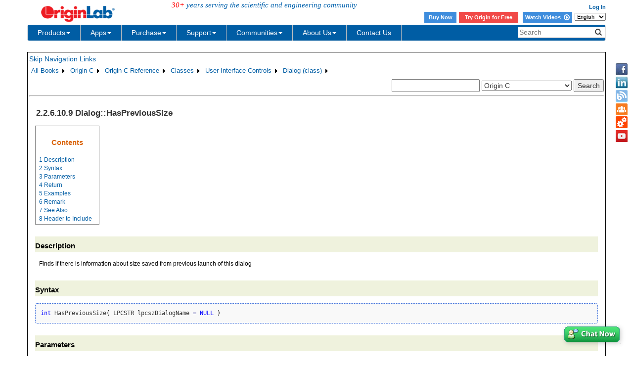

--- FILE ---
content_type: text/html; charset=utf-8
request_url: https://d2mvzyuse3lwjc.cloudfront.net/doc/OriginC/ref/Dialog-HasPreviousSize
body_size: 36806
content:


<!DOCTYPE html>

<html>
<head>

    <meta http-equiv="X-UA-Compatible" content="IE=edge" />
    <meta name="viewport" content="width=device-width, initial-scale=1" />
    <link rel="stylesheet" href="https://d2mvzyuse3lwjc.cloudfront.net/global/bootstrap/3.1.1/css/bootstrap.min.css?v=202407161109" />
    
    <link href="https://d2mvzyuse3lwjc.cloudfront.net/global/yamm/yamm.min.css?v=202407161109" rel="stylesheet" />
    <link href="https://d2mvzyuse3lwjc.cloudfront.net/global/originlab.min.css?v=202407161109" rel="stylesheet" />
    <link rel="stylesheet" href="https://cdnjs.cloudflare.com/ajax/libs/font-awesome/4.7.0/css/font-awesome.min.css?v=202407161109">

    <!-- IE8 support of HTML5 elements and media queries -->
    <!--[if lt IE 9]>
        <script src="https://oss.maxcdn.com/libs/html5shiv/3.7.0/html5shiv.js?v=202407161109"></script>
        <script src="https://oss.maxcdn.com/libs/respond.js/1.4.2/respond.min.js?v=202407161109"></script>
    <![endif]-->

    <script defer src="https://ajax.aspnetcdn.com/ajax/jquery/jquery-1.11.0.min.js?v=202407161109"></script>
    <script defer src="https://d2mvzyuse3lwjc.cloudfront.net/global/bootstrap/3.1.1/js/bootstrap.min.js?v=202407161109"></script>
    <script defer src="https://d2mvzyuse3lwjc.cloudfront.net/global/originlab.min.js?v=202407161109"></script>

    <script defer src='https://cdnjs.cloudflare.com/ajax/libs/mathjax/2.7.4/MathJax.js?config=TeX-MML-AM_CHTML' ></script>


    <link href="/global/OriginHTML.css" type="text/css" rel="stylesheet" />
<title>
	Help Online - Origin C - Dialog::HasPreviousSize
</title></head>
<body>
    <form method="post" action="/doc/OriginC/ref/Dialog-HasPreviousSize" id="form1" class="container">
<input type="hidden" name="__VIEWSTATE" id="__VIEWSTATE" value="pulOWnKlPA0fqSFMXMeqRzO2e+2KJwFJG93RXfhd8CCjjpeRIgZtyeHmBE/DsGB0S2KwqO3AFb5Jwmo4P98OGBjQDiDfZpVmWy0NwFEx9sc97iZcgg+/HxBkZNeGE6Hg48Ux27n/lk9gwxviSQQgy4dnxWELwEh2HMpz5Z+iam3UORUumOec8L0Jj1JUxmSu/NyJUfpaWYuVURoO2yQhqfY433almjA45lVzaEqCY2d6hT4FZHSiMFS/dLrVb/QEwZ+ILjbnqw0VuskNfKa22gVP4A8hoOr/5hJoNljgA1aWESsbRN4wqrEQFrSnKTKV0SVpoMxovm+wOd5oRCmxKjif4owt8Z1YtqIe3a+QD+NIslpVVYRNbC/RLd8JaCrsWtZT6n+mHKfUK/iaUG9OLvzX8uJhXYzjyCh+5gh1FfC9M4YIqeBhRb4UW9V4uK5UKZPGhMkAXOuN3V6fc5dxlMklHk2crbDOEPQ9PfBRPg5T6RPBBV2i7gO+SNh8biXolwdQazxIC1CrIfZNaGd3fbGVLIQCy2cymaMmiQGkfEA+v40olwlUdYCeHo/7oj7WAbqLPdiTmvIauP0+3PfG4gcxSsZp8KYYaU6pJn8R/tgQyJ62WNhWZWsjsKLcb5ifkqvRIaTZulygmrukYpwH6kvnPQTmFD1lbr6/kGoChfpQZuCNIWa9QQAEWFtllvtpWfaSa+DeGlso9K5F3t1L2kPPEjgJTzbgIGEEu6fnG49J5OuLs+vnmg+/4PAH6H8eyx/fSUtDYPAz1+cwD1x3g5/FQT0yo4nFKuyQZRg74uUJdjGBul3nLAUZQmNmjrZ/c2xa5wfz0zuL/j1p/+fQNnMVa6Gh4KA5GPTsQ3rJtZGxK/Lmx4EjXashjNfkRP0Uc+NPawFMKwnbvvPunCTOehLr7aWwAb3mTvGnPNDJ3ameIx31ZrE2MXcToTsBIVD81t3hzECrLAO9U29MJQ18cT9QsLmmSVFzwIA8UkwpqrK/JPhgGjrZmozgjXdE2Cey0Mv4kf2XYT2HQJMEHn8qtuMmsvms+yX2X0Ws8Fs0X3LdelwqH9c+GLwZCXgbKIDxMmptPZC8k8AnyV/Yef2z/X49ofoB0y08OYuZbmLJpOCckfJANgjV2u3HNluBobjR6uiP7td79/QLi+IWlKXIXOxixTnMlqebKbZ7gxDWFxkpsEXre1Rg4Mn3Mi/2xMRPZ7IZRMSV5dnYJ4YSVp06sagl6vaD2dlM4Q9vy4ftwOSsZhZK/7w1cUPMnufVn0OiVb4DpqjGAzOFXB7FgaC6Ew5s4WSJ/ZR/TB7iVlM2DUeXf/[base64]/q+aHaAr6sHTTv8YuJAHRrdFJFWIUwUFLwxq2sGT2RZ9CiyKTPGQOssI5mlAYNyDTarmKhkFQ4DAHnr3/tPRxS0jVCCeXKkFUj1rh6CAwgBVVu3wM5qjJLB6C7jBGQCgWXnvNBxOOkxbIHAXqdb6UkN0YteysmqZI9qwiN9rgPBJK921U9bAs2ehMzcHvV4fCO/Q1qnDI+8x+H7FWBPFzPVI8JxnyDhTqg5OPbNS8zs98dc9YoB8OTu1n0G07UNC04MTEvwPDZNdnI+fEPzvpAneUOh/uVFCL2fB6HNdts0DTz0MhCASGT+KeHUdoM1wcjlo09gLOVu+Zph+1txe8+cfTqMK0XmPJZdSxrg5MGmIIc8isrwr1H22jc7YiEMzYAOg3QLHPv078xUnEF97/n3BJXbZsleP7QKjEZNhYzuOpL6BQU+l+k10ABsWffbpwfxG4KI9qstThnhbZ/yJ+RUKvWRA/dLABPfCxnA9x6lWGWRe7SVqnF/9EMQiUwoVNKMcmjwTArYf+6+AbSXL5erpLIi+czC2MaKKFQWH8+BbysFkjjmIAJDoqNyj5JRmsA1Vd8ZlEmZnacE3W1L623NrYL4Dxd1emgPxwGne6I0mZPkCBcMTIPKLcgWBBYS6PcGra1H1NGLrEgUzKOis6BM+xgGl/UltZHzUzbctdCEyd7fGp1X6FpDGpWg0bxNGaH13r5RhumDxc6gGxQpXq3XJpnoISRjAEtFfScQFy4cKoRm4jy6QxuB3nS1ipmoVsVL4BSR9n5jLV2MhiqOzqaaV5FTzcBBMP3+GdNakIJULADdjAboKDnBKKaYuyZQM+6wEwjxABJch0zGU8/MQeCba8GQHliKzN93gdkr6n4h6Dp7m4KDrFkB6HmN4lvXfpgBG7SYkKYpFcW3B+1UPwY1tRuqYVvI/zH5giWiujc7liqDnug4YOlgBwQGkQH0VQQ8ioybNKt/6Lin7TPAzSVNCLyQ4Z76MumN4/[base64]/i7yOEfsVw2gj0jMFSI1bhk/9mpJilUeknn8MfAkleEyFl1GZeCTPdTm2TqztYnVIO+vB/2svJkQ3cEP0a12HsoNSBRtcB+9HSqranVVLX0HSQNIuKHyDqI57qU43oJgBROG2g8rRjbW7N6TWhSFFnIr0OZKOWr/4Uv6kTUtrAmDPMPlgZ69maABMH34Eml26F5LTX+ltg3+5Hqw+dOyIG5L/mig39Zm6sNwWjgjI27N02Jo4aQ6Nf4rYYgCx4jlxH7N7at0XuBVlZW6/QO8kwoLPIkqn0VmuoRfkEx5Do8j+D7vh0Ft9TEZ+0YoiTS1lFpblLvTo9/XO/y0hkdPKFO1UBavek2bQapGSGl9hP+jVdPkhOzSegURMshNNEUTdu2nsaWzb5OswG96SDvoRvM73y/Y9++KcQeKVHljYyuFynWuTWC62LvrRHQ+zV5O5zu0BsNlCS+sYdyXMlFbThosDGI2Q1cC8NqleURB4B6FfvwFXOqRphhZ9kPaAPwpMsnSyM9Tq0KpNnsOb0QLf72KGXcrBnF6oz1oQ886u/6TblOgjjHV4uwYzZ5cR5Fu3xoyQQJzZO6s31cb0BwQcZBd7zE7Kvy+hmSxf2hTA1WePVP4uOa+UZbgUgGyBCGc4gBdQV+koSUS9ehTTtu04vqIZ2NyqzumlEruAyfD8MTtfmj/[base64]/+huxoNIoy2XhHIFffcYs2EvQ3FO/qGQZgVq7aoTabDxkrn5ScfIFPeQxENY4PHAI/[base64]/O2x+DGJXtVUf0Md+qdIHIMCwZeUx66d3tXeGNNQhtBDhndM5aq8pdO2fe7Q9d2gxMeYsoWYKGDc14MasCjylXcxl1r7wsT2aAhhBK4ETzxgPH05uumc2+dijxeFEbUqJNO/britVXkqGfRyJcuUljmyfkNPfFGUwzbX0tVgdWDjtDSCBl45r7WEG6+stgJGhYFmiQqxJhYvUlgkgaMGeP0rJkCvBJI27z5m/epPo4royUmhHwonXSiR9UQOvIvu4qICYKrhUfKwgMSSi5Upft33+MEcfZuPJm04osU07nxW0lY/WdqFvTIUt5/uYWFanLUnw6kIx3tj/nvY22s7rHPbimAlqcgGSyXlR1h5h1Nlf/T9oEFuAmu9gw/TBOK7GjdikTBBHpXI3beW9ms2sDnN2THOhPXLQuDF+8AnzIXvWRKTFMHeSHUuMtt4VbzFAwZ01MjiXFhOJBHUcWI0ssmPA3oJHGKSWVFZYFDwIJdMwgRPu3dPR/pNkQ7rR1pR0yxu6/Sh4+taJ7hV22EFgkDLFmyo2R7j+M5OVdb7w4kR4yxA8slFblpzbwZP7MBxDxaYhkwCZs1c67/0nrbFByxel64TiWb7kE9qJn0OVTlMH8zvOXAYGy6IIvt39EeRLGovH5/gVQy05qGDulhMJAMtyGDgOxqOLm7ALu+rk0QVyDp+zhkO6nnrFZB7PEkIr/FmKOK9TI+0IVNjUigggdZws9GxwhU189upGSuV8lBQsVcJGTuQpYeuTnSkhGOlyCye7kEjJ/Bnx0EO4GUS7JHYitVqYjAWpXyRlUs9nXe8IpuVBqo9Xx9pqnBDUrGXm+mMsQui2NYRn+fjn3M4xpfmIAMFlPhP/mKW08wWk2qQioWy3VwLd8BEzKodRVp14HIZ9BlJa1QiEJsYOR3i4/EntyrIUx3w6YH4/NeJB44GQjKYVKo/JAZOjvU2oLhqplrjGsytkeU5RIiTYCeOYYkYFu+J1/BGbooJI/[base64]/Ome05Y+N3Fz2wUJ1/[base64]/WVpvpW4C0o9IjuTH1Ht6JN8IneAkuqT/yVx3zY3T1SRHYYAvbMRMyIPJABVrLPSmsULHyeo2hYJOg79ryagyOXb9E8qpKs6lwBB0I4pgt++jYDEQG/oyGA1oJM6+YwY0K1Y0BGQOdc3eQ0heV4B2u2dcWGEjl2BdaWC+yaJmUN1wMUB06uG9acGTPCPqN3RoMGYxRyYyhNLcB+kZ4k2W9pUz+isBsijbZ3jboqZPSbLHIXgu5WQTCahqBnjF3OIHYLHrzz+bjS13wCU3Iskz0SP4fliOBlwSpFLE1n1/a37bskA+fzPPMVLE5zkxBksbK9VV9KzAndU2MIQvEr+kefVVoFzAF/IFIuKuA+kH7Hg750qUinx/aARsfytAQhs68ZAEnrAQwjLIqLM4J6U5sT1vQqcDnOKkyhi+cBOxc2AHgk/TGo7h+TkWf1wbR3KrAAR/I8xSKALGfLekmmjInkInvB3hzYmVL5keUopWqNJr9zj9vT77HA1EKyyDk3yUwE5FXhQ1f8/FoeJhYd1dfqq0hrt5Th7TeRmrMTTaW4gl+e0UmR20SBRVCfYLkVLOup+glAAbYnyVDnA+WysOX7eTEO+au55pgOr0vP7xc+sc0AcXMF2FJymrnucxY+6/HJSnTZzUenHTZ0VE8K5yVPOhO/[base64]/LyBL+EbRF0VHXSmpxHyeY1sAYCKnLeJWUhN2SsJMv1ZLnlN+AdEDmgLr/[base64]/YJxUSiANDJm1cg+ZE3wbBgQ8QgIhJ7pC43HtBfJIpthHdG33Ems/9aEfSq2YyOz268X8nG8Nd3ABdpXiphhh/FyNh/tTc2txLIj/9qJpqTXyYbzb4ynXaUwDknwqdTtVEpM/cEE4WR5XGA+VJD11D38XVaN4jh6YougmFStMHunICRs7+qafl4YXBWoSOcb1af/A4efdahBankEBmgSihONWpoWEbEUZGt76pnMaQ2t/Ff9vvdSl+TKZfvJt+kKs5L9CfPY226zK4lHHfRSb8ZVIQ0jcY/ZHICujOUE5+g/4RtlwL9HBVBq1pbXRX2H2Rq/EcYcL0xGqSoRgWaoEnjLHgOgGVlB43I+GjqzJ6Y6C2iMiONPmpAlEjAgDfd2/teBXVvedMrrF1NDY/6IZYVqw5K3ZVUM9ZDtZVoK+V7BBIImyCKgdNEqToiMmHjq/WgDaKiApx66D2JWkNvEC5EO0y+peH6hjDN25Fu9Abv3EmeOIX0hCLDtZU3c3syBbpcMzeiESzYkN/EyxrNP1xJL+ECxUW36ht97o37SBD7k3kfVhGgKWavRAasazZX4hM4S6TpMgquQMPpil3yr08iKtRDvhnwDkhyf9mmhNh4pj75zx1K4LxbVVBeVX3zP+Ama8+r9FCKVag6T4FNgcInaXytcFDiO871xTC2F/ICzCdSHpfw+EkrHee5RhIWILBi5K3ILcJwyb4gnfzLtL28/mxnq0NsNa0kl4afA9EykHE7C5WIK2FBwoAnQY9r3SbkqIIfQmlGRWGh9qmN5519lQqsYpBC4AuhfUobBv1VlVOXi9Mlnmb8RRttMdt2CWKnRwJ5V/JL6PvNlrZ5POOrlLDS+kFT/KP4t1JSTBEyLNpsCODBf4jvMeV+HNYlsZC86Uq+ibYlwMLqekUaG1+zuLaxxMaH5RtZGjv3ReBaX4lJtCAUmk9dAoK34WCTTK4K5Qa3D98Li4zVrZbYEOyhawO3JajiqcBQnj0mt+5Ikeo2dkIj2JKY+MKBhFC9AkAji1GfZFpsPvqz/HuuwT8XTkwSefrkZWapj5PcjIbKStqS7GxYBJCCOUyhNBoKyMY9GPtiXdNM3N9frHCANGlROeET4nZJJ7qi2ahgghg+ZVUwO2ID2NKyd4Ef/gEWt7557ib+YpQVMTN6YOqzT8F7fAwAJ2n6hZ5yw4DbwK3yjV8/u8vR/SEoinFv6mJtIMMRpVexGQlNwLLNGfwnG3AbIRqa2LIrfFnuLW8pDrIj2LT58fh+pvbVY4CeOj/dDIFObWaihJtjUrX69SQUuoAKgpcI2Yff/R8nkXcGty4iyve+NeNnvXlHDA54Kb13nn2YX28wpHqo5QN5VAxkl/pCm5+gjjSeQt0PMTEmtUis/zdz4kQ0b47IoWwqtUGQnbGSG+NO4ShxQRWEEWoeo5wqueaslZjbLoFCa4ad7Z/wLcntCML/We7lopJ6wpmTgfKTIbc6GH5kM9oZyUuSn5xuEJVP+pEOO7bQdbfmP58DIRAgAhGVCAt/gjpBjIoo9CncTRQ3mdr4pBX56RTojLZ+o+YMKuqcLciHDT1jkxS4WMd2mgo9x1xawViw0fIiWDkjxkfUUeVCUSQMrzZ7bK/6sGPQf0cdrlqBfg5H35hjONW9SmPw6CMGo4VoFvgbAB6Ofy3xoTudVQ+Fr1e11i6frFiJnfiEZhSQrY6G3iYw7jqGCdGAKJzmEyRrfCAmtBWcJ00jUBaFX06tzDJGM+5aXYUni+lxqwaYJiSkCTqQiwwPOtnPQEZAEE3DJIpF7KUmM/1itaZID3UFEUP5EC8DmNw330gFneexWC3Tftn6ZtDCYjj04JPwZ7U5BFLZEv+rGhhoSzRO1Ul4Ysc4pHvLWKqkH4/V2GlMegEWaSl/SeD9Qf9y/[base64]/i0VziL5zoJExaq08x5Ovyc6uJ1/xwqfMWxA9eI/bubbZ0voxdqodzzWN3ZNj1gACtp5OQmDDOgz/+hxwxmF8gsVXTUyherXpPUG10zKCWfzr3hfxxRB7eBzjOrjkmdNtSPR2EX5YjJzPT8u+6Iw+FX8R0Efylu7OAV1bcafr0+7hUd3NixYy/[base64]/FpIVs4WmCA+z2q5fb4U0c9PetL5im5N8LtluJUnoQr/i2SFhUq0Fts4OckPQEa4iU1z/mn2Q+Qw8yfHuaWjROGDyUYUG/ZMe9l2XFkhGzpH0N68ZBv+kSGNQDLdIzMjww+uZDCjez0qNmA42ze+zwmO0sM6B4lK4YUl7NK/zpFho9d/K//x6LDREYMTXgcpgVc8OWjKTrTd37uFNxwmYS+X980ZZ3K829mOVh+zj2pci/WeU1w2dScfzknArcDBK95mQF+rAsMcyeaQX97Opgh3iMxfuJRU0yG4Y399/8AtMpqMgJV4vTnzT1RAQmhR4JT4tytk8ekssgUOFTK0pWZGwoW0RzSkpastqKK040lDuibUeNPZTE+D/DU5E74Bm5ElDSZ+Y/saq46M5Po9oKukbwQOFYQbM3t4xgSBImHz15u0gUrFGb3OGI59k+OCmy8DeQFZsa+oN7cJq3/jDNp+LpZxnMdo5JmLeTVTqQSsWY7bNm23Z7/O6GCwwZNNYCoC3Ph0kbXuIezpCobybDC5+U2byqqaIjKAB9Za/MbRa75SAz0SZMWgdFTxaQRVZPRX+zcxg5xqtOrqyyUW6ogSVs2IWLHzdP/++mXMDiVVDmCnKxR6ttSeOrIptIEci86ruBra9AjyTSQ3yi8ioP5FQ+aIX7UlNhQk7Pqegg6VjtCy/0ofmpKOnn8mHS1bAdgr/qIWyV1NNQyIWFEoKWuSmoCYLBNHqG7JNmSfujSkK6fZwaQHKhywKQ6lQoQxVuovK4X2h4+Pm1y1scyVtvWaOhabR4oed/h1HM0ZWA07SFCj++sgpLnxbp/wzibGsCFHI2SmYdzVSBp8bacUTr4OJS4U55XnyYOW0/jXaQovEBtNxXPzw1q9Um1bcHAdt5wlMxen6+hFTn0vzZiCWC7MrXtQcjk+coBEaVy80AMCJf6l53tlAR8scZ12DcZv04qBErjUZThm3Z1NFTVXZjowNe34UL2BzEMnjrNH8mnuQ1sf1g5HcqY23CmaI9x9ocqCG1JorGW3GJwDSfiPcAxGTtLssh2lzachnnHaZ8/JVKHBa8HU5JYRpzwWfVQP/YRu/ayMI2t+PLbGB5EG1UK5CF35RLfa2ptxRVjMZG47U5eCSqbnXbY59TnWQ69nQ8vvQeYI2ezjdnjQIHQgynMwRQ+/ersq9FfbFua6Z17q5X7Ip6s7DZ9L0E0MzP+d8sd4GxA961EpkSe+B3BoMJqfR0IPJnWp/OaVIFw7px7Qb4o+9VWDHPQBeiRpGfU+kT5lk6tx5EXCCmHDWU4VX0MjicmQ4LfZlenQuBnqYCI4ofufO963PcMJCVI9tZ5saL+iZ3dKbSlMeup8UroVvnE1lbd+R7Wi4KFOvQ4BprS2BrIvlbr3/wnwcHV/X25V1ZSrs+bCyAt7AbDdi8VdT6PO1GB+h7BWOvKLPof/8XfCr8qhgELMax0ovqA/FFz+Adbl18nLufRXbeg+BD9167I7JaveXYW4T60hpAJYG6di34LvR0C80tED/[base64]/WFBbd6nY9GYtXLQK9zp9O0cR4u5pBhrGByEO52/SGlPFfEOoaIiuPey7A2qCEBv26rlJ/o9Spl8FYMk4Lqlrn48hu1f81fFhnsZh1LZTpRCp5/s/9GNCR70jdXV3Hc03lvo6bf8bB6JtkI7/[base64]/VArn5i0D3UNV80Z5EzSJyFm9PB9O96ov6WX7bTVDg2qozy4X2SSiWbUpLOHNc9+PKHd7OXiSAnSXV5MJ0vLXzjp/rdCGvg/LshQbJycc16atyAtgL95FYGH/Rwp6cAD1Vkcz0/g77/2P5+AkX/ulPRN4faNVfsr11xxl3Y94E5oZkKt50zfhZf7dymqAkxVTKnhRCcu15lRTOe9kQeC5o4C8DN3ziCzwYhFvu2YiUhYE3AAAqQKH9QRIMy+YOcNnOdOMMXQyOsVfd6Nn48joc9yTvvhAxegWYY7b/cg39M64RcYP5k5DQXz4DQpzH06sT4LV1AVNt0EtN+kqYk7WIXeTmg2b+j67mlnKm1w96oVX0X+/1qEdpy2FC2txA5DR1Txcq0NAiRVS1qK+14EayOZZQz+jF+h5U/B/sZnftqhDRhenFOvksXgN7pUsDi3zIrZlsXK01dlQEZA3LVkPjmOwvkfGtyMkoEHmjLWqTbP48W2zfj+pk9xI8ynrBMvj7XFFsCRePHIYRLK7VHvKn40+sfZVKxWXFMcqEnz8BgB//vBqab/g9P1IN3Uh/qRxk0ktibfEty3OGdR/AwWRE9rjKhKqjeZgy5qCciQG+kye1ay4c3X8CkBwH9xV7o23gINOrN99/e2ZdSg40/nn5MgLljJte5nH+RwUOAHKx07VV736Iy6BMXS3PGmk5tjFwqywYOmk6h9VvDGGdh7A0lVoN2PvjxbcIZVixtNARz2R8DfKAc7B2XvMqk1M+tvU9nL3k7Kna1zbpj8K1BxyBJPOMitutSOe7UjFCEP2oGFg40KwOlgo16GdOpjV1WRKVWl0n9vIwAzC/C7ajIh2QUg9VIoFT/egDRzOLEdJNzVmZyAnPvsoq/aZCkTOqBabRxJnseFEGYXOz+O9bHsUD6vV8cPP7lTsfXGB0VFKTAIQNfKKuAbn/lwcy30Eiim76VxlnvK1iHhrnUO8yjAP0oOl4bYTloxh6LzJAko5UgkYKJuDH2QQVfZpW6TlJwpnQbJPDZML62tIaULHI7T4B0HSV70+eLz/HWgL/xSeWP2pq8Owruu5ov3tiMlGMHZZB/39x49vLEgwpqLUCeraZ+TbXG2c0wRonE0qqYMhwAzn56okyFi7sI2JO/R9JWYWcP2semyGEw3PDv7LOLWRApB4hXTmSJh6skcrMAKbK6zmavHVJxj/oZe8FBC5EncN9oepSJMMrWJtOJfJk6TWU9cjlAbO64fHSyaikQGLCnvtYB7Gmjb4wXqemjJHuBQuFgum4di0QgKtx51I8SfqJmfYdN43s5U0J9+Sqe63hAxn8MHGxwdchzm6W7qrM+az2jTr4OsqmKSEzPEAlmGbe9+U/M8YPKcW/GtI9+3312zWwCQV3CExUHiCVm8J9p82hX8mB2Kn2ttEsst4hD+18qbPd1oVgcjzwFObBZDkTM0bT+PGv8TEF/tZjJaS7i5o94CZ/jmM45joc1SW7TfZ6GxDdbZ/J4brW3NkGcNoGaBZA0Su2jvVXo0XDcpgGK3RaRCQ2wAEEwUuh+A5vLW1bfwtkO6fA39G7FMO9kR8+pfQqrkonEf+qMZ0YvYDGs6dlcelswq2pzRlNrWMh3ibWcdQPb/aJUDzZeDo+l53lTy3GZcfA25pLGcj1dHTGYlcmFL5Fh9Mp5rOqDBBOgkl4nGDfv963m2Z+NectOq9fsk2IUi6cUJrACu/S94t6ri+zRC3qI9NpCTNEHUQ+72QJ10Gqk0ZXq55xojbLx7O0yLn5XVn4DPIhqgE7g4RSmnZCuNycrY6f6G0XKMrW8mgeHHZwDSdpekctJs/CWIS5tzah4e4ldjGyJ9TdLcNyLLKtfZA8ep9JNMcvOca8IArD+lD1Ksvq/ymyT9+n5roSwlkc1iaTuOQVCEv9M3BKyZRNza8ZbQPLzDGCHu0K6RKzixCmBTu4JV7e7mb3DRtafyrknM+jfPpxGQiPUgfpEhhd9siMA4EZ8I8bMwBbKFQ0eGWlW6YNrdVFvffGHA7d3EuKVoaLwi+jY0L3m/XrcguH4BxRE4fCg8AVffM1kjmRw9ZZDvKIik+laGx4vj5y3IIoIX2BqTRgdPiudhXG8hbNy2tU3/gfWqg15gCQoabO9Wee5Of6CCbeOp3EZCnkdvy3gyF6vO0p26348kb4hWeCLvKirS+v5ct5d5R2PBr+dXFwAXsYKgcrFu2hdO2qsKG8b5aBFP7fEHrs3XEQn+eWoc92eSuJldvvJ6VFMH1iMm/+KWdl4A6DhhRSOfIB1xRBALwumOA4gdPttNhsAJW1ooENECT5z1LRHafrrQfI6U7v/YbqNLSN0bsklYWffoi1Y027ZNaB/JBgSK2kvu1McpKML6Ck38TZW8rq293DN0FxK5UJrn4MpNeDbI6XtgRQWdz+C0v+oof6BzU02G8vmUpYYThsTIj6YaUxMo3UbVqvnU1aw/bREROIffV7rdkhpfMGHd33VHlz6fdrgQPnYOeeFMEoSICOKPFrKPDj97gGsMdVD+o9/H4kZS4IWFM0XH8cxL1i0M1FCrgjjwBwBE70wLZsfWZmH14kx0fo8ypHQFe4IPXZD7+KqkAbTlVB0ztJHHQD+pJjMqF5WlBt3+asYPgcENx7IsRFsnIH/vN24FKXsHNBD1tpvVco6U6IAGbS/0yYHPyP0GupIF0GAaznH19j+ePDty6eJtsriS2xPNF5llEBFNA8UDd3ZYZigbrKBa0wIVnRuG8dKv75LjDXg8qn/53iRiJxfgkI5x5OUrnJKmS9CHsl8lhDesyH2QRwDBR3OV/wCy1vTPtJaKRygfR5T3gjkV/LN+WyRHndYoA32t/CJ51tGljPyNAZlLkNHRsDmLNJtViMnDXxjLlOKogYunoIrLmfEVbItLsosIBZ99gIP7KNPDBBDmWu+J9Mr+zCi017DRz3VvuEkxqQKGRFP1sT8KhYqkMdajW58mWaRfvRSnTeArxgeDQMOYj0pDiRVKBmE+JhWF4VTLRZLoRhR9M9/nv4MvWPOiiryRBrXdV1e/1kiSOPNxrHZsijYgs92P8W/ZMIvutkI071pkCtXvN+Gh/uDyTRhzaKdN2Mh+XRNiwIktdZ6lUz+iuYZaJQZwQfxWdGqPM1btHFgwZcI7BeoXHTCNWbBUDBvtVU2Ki1EzMxfi4oXEa5E5359HAybzwRmiEbNAmPfmuWsj/pK35qoM9imvoWwVJC8Q2R44klxb/eXbn6gWBRVYFWNTnlRiNaHldQt5xPRkGfnvCmtG2xkUcSFsm74g7l4a54CD0sWotLTB4AEeNKy7tJ0h4V+C/lw4Y1TTPT1JLRrXDxzo3sMbjnq7XBFhkIMcifJ+7sSY8oLt6iSUUPzOFLFQZWBGHTtua8HwBzLvB0pGi3d36OWZbqv+gy1z5nzXYrXUUeg6/abol6WNM7+mVj5rn/cBZfgrdTX2LDxbnBW5iBteW+S0hAvaBIzhRNXx/JLS8J0Ch7tcxzB6yPSNRkcH+DbJrEXUWzXYPCfqb5qvT3NRbzA/T3Px5sKoiibKKBgc+YU5z0KTb1PlFUJbTViKSR5H2+RzqcONjQmR3lfxFMm1+IBCtDuHL6haH9x0WpFf1yv6u7UwgRM2t0YguH84c+rhjoS+JESATp4tgPYSsiwdR3oloE8BQP0taKgVryiJDZyhOyR4HAveJ7VgB/nPlZPF1suVKO+pjpwMg8+FxOaL1d5bzNCs3Ec0M/F0i9eEmGtjwLFrN1X+mtBHc+lsOScfi9RicIxJiFpHdP017Vr+9senPmj1OGd+H1dR3g7J7QLbVG7BBqDpi3xxM5tWyZsT4f4wDrx9EM/lnisJWmipzdzmufp+U+BRmNAzALox9eLT62UIY7P49COmxtIu/lyU2b3/yGICxOBR/dB9rmuM9Itb++oBwQQ9as3jznCpIpc9glNr5hWstJem897s+vyXpVm/PMeJe04t+EF6vIEMgbPD829M+VsoFPBulCWNY0rs9C8Bji1eK9ixThqJpGCUaKriM9N0ef1sYx3KUSuv9h4Ooq6P76mZyKUsTlKY93QATbA2mHHYGUFWKNHwKGJxOWjpRkrG1Cs0OiNd1VJdJIZNHSjb2VNoVt5WQ6fCjj/DDd+HkoS2s1EdBNr85fRNjjO6MEA0ljv4+azoATT8ZEIKmz457OyoGGxTkDR4LXh4ZxuzV15MxgNvsywSXs6MWXFJNA6SdwoboYcwq+0bHl0u+YZM4MjuSnmSRh3mdD3nGcEHOL6fUDcnMS+Sb0nSzB4Tj9uoL+pSfScn5BvzQ222iHDWlZ26P+5X61ebPRXrbj/xSZG8YCpvmZgko8xv83euiUgldBhN3q+yeOB65Z8mWF+Ssv2q4LmeS2RrePtOk3SikZ3I45AS9R6/[base64]/CLYQXKwrPugvPLGIYgWWnUytJLuMsjNyTpqOtfqnuXy4YBuwJcGLaU0PTRbHQuZVnlhCNJ5dQyuzxRkG9qBAA0qu1kOV5gE/k5OPPzBNLIhMnRXdsPlDZbNk+3rAu+Z/D79VWCf/zhGN6kXs4XmZVlwBWL7Yp54H3tCbB59m0bkzA6QixlZIKh1zXVN5jpDooeXdK6z6GXKhFDddvHqdWDbpRYnseYHgjFAbk3hTZFMdD7uuLDwzvHn6/rb18EMiQMB4TS0Jix8r54KMl3h9BbWOkvjBEqibFqL/sHF+c9d27uVc8DG/HwEktDT88BkebufQmknr6eRqWDg8CiFXmFENSsP5hs2COawVFykuXCGdpzHt8Da5VDHZKn1w1pILGlYRFC66R5h7+IdA624z2b9fpLjA2YxFzW3+HCZI0wqk7oFbbwswd/SAo7XCgHWrcEx/G9Ptzyb3vf/Mez9goH1Lg6BB/Nv56lPLokPkuuyp1u6y+ZNhXY0QbrQ/Gj2RE8h3TfbHYMnroOPCTmpwsABEFKDqwGl5mHNPY//pJBEWGqRn7JoGpWPUI9hyxMB3A8LnbOZZlGy0U/3kWyZK8bgzB+NDzh2lNYea/hgJvlKqJCs6SduKGGT7awskAHylMtUYGmJdJWfsTdJxWiAUNpfwdW4f1a7QjizFEoFisaZOSCgbUH3fqgRLnHzriwo9SGDrDRL7YvSI9CYsxcuwO3W0i2pj/La1nHWExYBDzzCOWqQ/lUmy3IRlflRWJM3/zUfhmwG56Yi9ZH/[base64]/ZmEQJD/icNLLGmyzlK663nB18La4759yyvs8oKxzjH2GmfHM+Z3X4WJffnhidLFUQdOj01btI+Py43VV+chqrtxK2HMekIZ67O/neMFJwfGi0WlyvgRw71KAAf2rBGuJU8+DDmwLmtvmh7w+E5L4WB2FjPsKZxlC8qqDyKtAqDYfxkK7FpI1ix/epCFdHRi6ofuvPxDIx0j4cxWg1uqFIWSvQvFUoVmSnn6LdbytpHeDHj3koXip8HkrgUE2dytvxSk0DsYNwZzeRY3mLEXRLONMjTxO/g33QMRqFaSqe8EeVw4UAGOfDMlU1EE0jS7Q9VbLhlICO9mzuYvjr34yY+77qNsX/NfTcXPbmcnE5GtLL/TljkZCxFYWFvk7QkNywsAY/Uc5WVtzjkQyga9VBwz5pg4UmMruFamPxwYXd7ZHQzNXNHHaGFsZyajC+78BgjSlFHhFegiREmyNWWXLweZ8Ydc5AripGSEbGJgbV37U6nM1lt2+27FACYRv/RRsG9wz7Lkpuetsr65BABIiRoINtYS1AocYx7wCoVjJJ8BJBpC+w1M6Jkp+yXBzdNnMVHhAVKs5FY+YsQ6ML1mLVIbjgVlUCAVCOCbzvD2O9s3FvY3pdeLxbX45FDv9OZ0NMgwZXDs3b2+7HlOaIKLtY4sYeDwf7H3tpsaxw8d+yx2WIATYBNukI2S6mpjZ/k4pJuh2fgtAa5F1D5zhUNjHxWKwGm02uZAAceKWiEJXoSwKpAKIpiv76vaV/Pu+oYqUk6V+c3A/xC1SPm6M3pBhc74jk++iT6JN7vqFO7vvlQRcaJa8310c4Uv2+3a9gejI/xjXOts8DeSxhed3oxNKj4cw/Np6AhFf9OY+qHVOFstvN1ZIqupe1wUAMGzUSAQAV2hEVniVBZfLS33tmxwfJejTXkoJfjKwhFTlgDhhvypZlLk5cjq2wn7f45WwC0SPfOj9kVAT5xcm5vSM9nyq8acgoi+Om9+P4l5DS8i3QL0kJvG3u6KID80gMvBRvLPM9uG8yM4m14H5IWBCNGRbFwnFqsOOv/sushfyupTYnIZtVVR54vJkiGtGmFhw7sxPQWUJIm3Nn6AxMXxs9E0XkohzCZaFhq9YqErf3l+oRzUAk3c7T9ufPAmFAt/IVNIO0i8gn7CSfgXiprFCBnWR9Ko4sBzQ0mLwvqyQK5ToRqReJiIUdW5aW/1oIoeoj6ryE0HaDbv8tBx8QiGoV6p0F5ugf28s579NssqW1l52JuRogT8hyTBry2PMsxRwuFGETllaPnSk7MK7gioYoPY/j6SvhGHtPHhXrio2qtvKm0D70N8tUsZj7Zx+oG4cggMdJdSgU0iO6y4XoWlPUH2S8Ycu0G4GaZ372dBAdWNU4BEK1HXE15kSkQVl0pyG/UMg4l7zeko/Jq1ooNSlQvRyV2+r9Jva5mg6KIiPkYzv6o9+WcAS+bshLnH4ZxNQE4+3u3HebE98Z3YY78LPUxy/375/DU+ofiSLW5byCYcerqwMSTB7YLkuFsbPB1erEXAwQUIO35QjiqjgSWaycWVPa/FTvtt0nYOIZKB3AjBHSTMhJHQ+xpnIi0d8XVByDuG1BxzJQGR3FAro6gc5AGzNdbSG6fP1UyMT68EZGBKF/[base64]/ml3jzCZuErjKPcuW6fVKsjeJRkhxSnlLdbfeM4Z3zLQQkV157N/Q16JM+R9yQNxzWg3Hhed6jlkm116nCea4C0xOmbiHuw2XZhMjhLsoc8KQy2ltwOyKsVJ4KArDctGmKvzZo6T6wHSy7DcjXOJNtZBQfZCtE0tcOioCLgecX3Lf0MsiIntCkJtYod8pAc9vTl1vm3/L+gPw3MuXN1opszO28cKqgk6XfI5n0W9J/57OhU5tLAnVR3+JJmXl6NCunoPHH3Crr0Xujup6Nsb2GnhDJH5vb6gXXnBAtENOLCJwuKagsNLYT5e+vQW88o7rxrriGNffjr9ImyfY0z9tSn7IRK91E52M9HlNXv/65OYBj4cr2IIwpHg5Dp2xNbOuWIL3K7AqeO5s1IZc/HVQtVXGDtJTD96JaGKw+13ilwX8BgsT9R6jMgsLADdplPO0oHeEW9eBBd2BRfYw6tvwWXdrDeEBjI6RY0ZPe/Ca9eVI4Y2bQgDhmke5MYS96vNX9qgNDx+d3bl1pJJXVa7SfU2/wVZ+UJU+zwbyq2F3GVlFC4QR3hlgrsc0sDXeCzwRqvmr89OCGH8Fq6Y6jIuRDOTImSPyumO+MTrVReaE4osmJJJNwrEWVbFOHyslyEGxWo/O7eQrfaqsMKzP4aQK7sEnAnYxYShrxfAx3u3H5hUyR6b03d7AEQ4KtkpXOc5wTGh7+rAg6PtgXtu00qIHT+h9P2GvEAe3G5oVe5mPqa2G8CX4AYQdyGa9S/BtkGsUGG5H8W4QeE+nl20MEH6RQlWqyBd0S1k4gGZrjp+bXo9boaqBmuLUhM2HkBpF+dFKB3WL2Jj0JdV+vDGHNulKpG5XIyjFj7I5GCZHS68gK016T3Gscriuw9UnHN3i74P+/I4sktTnUxKYaPVO2O5ZEx4uXI79e0V8rVgd5tnVFTmtNoY7EZKzh5GLFiq6d0TZ4/tUWoYCyhtCbatp9VMDAgvmAJ9PrJGPdRrCiSR52A8w7TWX+HdJpeJp4NAeRhg3LWBMR5bdc8t9xhrDoI5g+gJa5wVE9w7ptJB/[base64]/riv+Cei1ASF8E9XV3kcnNLh042zWnCvTN5QYuFqI1dYUxJAF28Bnj1OW0snuQQuP9+KshLuaR77ph35BVK1Z4ATFeo0B3yDC6Q9vF0RjMFpwn96ZF/[base64]/XtLauIXVnuH2KMoDRyjWOiXa6NfPwEpux1pvcwG5jx7bvtAxylPb6kjl7V/po3m8W9banJbtflL+kS55VyA2wQBHF45WjRLlynZFwZILNQKsRjpRRQhnIgG4dPUwV54DYxeGt96Y7v8dlDGAEyyDNAd2mHYqJT3aACEkC9cMvNEk6M0IxQvnczLD5aMuSKByOs/bPahnZSqTYjyo7DK9dOO+S7VPVzL/[base64]/uaEVwv9BHxQNwuZ3BClYZ30+qxQ7O9qgXz23BfSJ90xkhP9uH9P478OlPaw0WGQQK0NHQpk38u3IZ0mw5b7Kpfn2W5DvQw+6872jZx5zlSBrJRiRqcx/gWu9FOaMwfOIFDcXEnbn7ARRvEgz/XuCjVNx/Qtdela848bcIAe78BX0JT980j6XPQtCoJASOr/DzB/jXtgv7c6hvovVkRvtQoXQGEZzwRJlwSMrCgF0TNQWFzd5bi9yjSMCtecN7Q6NuMXanZ29pVJsHM/wcn9ZPE+K/PML4s7dMx4LFzieUV9PqHXeaDp+B42lrbxCsvM30GQ8QahZK9Uz4BO5C3lXjbzhjgVaxI03DUGQcJqFfqxiFi0Y5iFaTaumjjOAqH3xMmodW07APSLiC9CO7SnyML869UCR9xsHynxYkojH90crJm/bvXupHgD+iDgsgyFrZQCI4QfBEv5JTMTL6Ju6mGFtxsHjrI/B0u4fNcr0uljQn20Fjf9/fQaRUWsBg6MEF6J+Jxqr30k8xqg5PicyVB7N0FjA/PJxXBaeKNckXCtkHJY2N26Jj+CFeVyrkuoQUYvu+/Gp/[base64]/EmSUjSF3c76KrCrx+6oG0C1ymoWbFuQG2enqCsgnIlL58cu2kixDHGsSav2Wt+W+QWDDLbKHoCxhxcjLSsGN6piyH1WFWDUcaw6Et/wIfAdlX5jdwm5jOaPhW6HgeTs+ohy433qoaJ6hfTcANYArCO6kiPrBR5fR0qYWe4zfxG/ucxH6SHbjLNXNaAGAi/UwwAZo4okDEab3pjY0hcJs+QDYeu6NKHAcWqQ54eAsLsFdro0gXkDLLyniTpyVeZBS4jU5bMUxsvo7MAXP+4pA7Vlj+UjXOiR1XxfEX0bv72yJ29b77V2EGjfuC2fdKQ/n/8MBwkUSDVGlW43IlmRsoy0h/PYID25XsT6olqMWycqYFQxNTlt7HgJzwV4T9f9FwMvUn7rq3JsQr9+udGWHWFyO8KYTVjHOdJNAjR+9LRGKcpt5g58wOOjU5HDn2UVrjTXIBN33igitQkHwotrzDS0wx9Esxj4EO4Fnf/Y6/wAz/ITut8Kz3Ap7aSJSyd5ejJMm+Ia9L24NBdKyr+f4wbWfatu5YIMN/dpPphxjgTk6aI0KetCOxK+Ba6zxJDPHGN9V0sjJ966SQl5wCBbbohyylx0Qk8M1D2eYEHZDf0Gq3opc94hJnAB+hyDC2/LGxGX6Wk6tmv4CdK1GVYbpAiZo4ezawsSTc++HfvjUnEGARCQejJmu1CfeKUPGWLp6ZlC7X2wGCOP9FOKL9emBFLQKj7uVZaxDPwD6/[base64]/42+kmOyueyFnqHCHurkgCUDyAlSeXiyZXT5H2vVVqYxH88q3pRHO3wZq53cXmg48gNkJGBF5/cUImLtIFijw3DTSmyd4kgt3quWrtB/6GNqPFFIBkG3KXWW+yqFJjV7QT00xGcyKOn0Yb58CanYFTQCTfmmPhDH8DR1KoYywk5P7RFe3WFu7/[base64]/mzR/JYD8r10MaE69QQWsIgOrbvb0WbC0R5oqZoaNhSZVOZNykw26gbZF1IgwCYRK6a8AYlN8KWskUYHRJj4EgxdakrbAY4Bv9c0b5+f/RjgkwhnsCpxnYw9rvPf4FAdmXCKmosQR/RfB4+g2d2cs8vrFCn1/RV/jRTSjkjx19zz8RWYeyYWYzw/Y8LnDP/V57QTpHVPbI5c+GIbkRuJoO/pT1AASUF1H3WgxjFqKI0n2PTJPjbsbOcCbG0CZBxNrHNg9W1sWhLw09jNjZepMBHvpX012/MYlKIEdZjNq+F69dMHR2z8uCF79OeLAAyCkeYz5gZWacBYwueGlKrkcA1lmjrVvQrBxb3GpLZD21ziAOX5sQ/kzilr7NiY09J4OHiYhJdRW9MxFh5e7NF+zJ1qTnkc93GpOKZVO6+/XWpxsEPw0R26SvkuhdUJM149WcCg7QnHVL8OOaBBFNxKPMI8gPePG5yhYECurOYdStuS7GF50Y/ThfmHABAO4u4pRa7kSL69NUsN88jEXMoopJZsmYzsodCbB15shn75kEK6jp5kt0vv0wHrUnFjkwpeBl3expSWFu2LHHsdbHQnwnFspiCY0eUy4YngCIOXpfe+b6CZurHJPui3VUuqj3OJ9qs+B4g+Kid4PAbObH8usbcelcVkgLfctMXF1TommM/dIJ6lJNU9i8g3ci62St8LtM8RoBzOm4BjW2oqKpQTp3KUwNtEpegglTTHtd4osQ/3yvt/p7/JiONSz7iq/RFjtnQpPN+TEAnR6Q/iDXDUquysMo7xJuFYcwk3tKo/nRYf0KscL+BhyfsoTQRLz+q5tdsAy5NeMH3GESk6dbFpK1ET7uFM6m+DeOnYul4RARk4xrIdNhMo+ivdThXMNzbbLdmlPi2GBgIG9avlu4kSDOouZVMxWrhd3ZQskFbw5+jR9AZUzfaKLb7h/ZipyC6NHkVeXkGodgJWrWU8TPv7tiXZlYQymo/IyVT7qspLwhQ3uTkEltVJ04to4FDASKSRlg3GxJZVw0tHg9T2Q2vS7AMyMXHKWam4JzSx6cSlUMSJIMBWXRRYgicbh+augp6M2vzumBlPyO8C7CkcrCW1FttGfTdBRoeQO6IBIPc6GjXmWzaUOV45kYwGUvbCP/Q4rQDnYF3Hv4X0IRqVoN2DZStHcM3sp9bvNKosCiZGqI8eK/6y7PiHcyWSMAzqFjyQyjoHQHnfG5vVruQtqphYNE6nJCXt4lCUrfs0VYQcqgxwdujT4O57lUw5r+R+1EItc5iH1Z5NT4Zygav1OKN1EPYCSQC8OTEQK6hJOh6nsQnylRYuOjtERBD+tT1sG3heg57LOn7s/JZlX/EMTG74eGjwGW+mPWkuzG8Yuhg4QisiBKk01O53hEB/ZNJQZ2DCFB0MR75v/7PsCn8qX7bJoSLfwB5vDxu22lF5m1oPBhUS143d5JO1y9d1/wZC8AUi49sz3z2smOXrKCAEnGSAqpVAgP5uk++1ieqfRT2ionFlV0iARwTjBkRIIF4O4hlLRIdybKyOPzmrEdAkrf2w3bkPeTL7/O7nLgF2Oe5ZYlEwoAYO5ZQxJVEOxAmEEKHio3pK0EvPL64NLx2PP5U4k70HivYqYLucJMpP/rCu8TzCNvdhFA0W7z4xjJ8JKUOkbgcld/SpihJu2m0rNy+kgNBdFVjHgPpF6k+WaXu9yBBAc6HkSBrb7lIB2WW65ytT5QWIFI/LFwOzI9YcpHhsiJ5AR+oS7dtHenpdIFk+vZPngUw0PQ0FW7vVrjfhLvZzmGmui0AHzLuKzp2tg4WzpyIxLhqNT1S/wn7BKGmg8q8589PlfUWzlphwGjNy5ElBWiq6Pw+rx5htKx4d4rQvksbGk+BtsLXPPqgKokMZ3GYM50B/P/gB6LzKl/RPdCs1lGobrcgalzDlTY50CTw9SgACC+HC+gfmnhWqw0e6TghUa0dXw9CCSQK5a6ijwcNmJYEq6/5r8VFSQt0GghmMjByRkunGS+YK2ZVO9HZB9dLSr9fQtSIOvlnrBJHpWkJLzp7sp30EeZ6LyN2JkTJnL/gVGXTHf1NBeU63Mycblk7zDmO0g7GmdUNHIU3pDfvKW0QsIxgvHJkHQzEcyM2ZmpBW4icoAZ+dMkjevlbMIWokymy54sTGpu9Gfw4F7o2zvTzs91cUBUtaHp2oMUY1c8sUczQK4icT43yYEd0J52dwclwOW1mYjC0ePUsln+W1aHzefUuEj4pWL101IxB5mvraz/UmZtrIvHY/lEpwk/IwOLO5Km6C/nTrA8fxejaTJFgJei1T2lf4zj12PtO8jkEYoP/DwyW+jT8MUixl982nr+Zi4Psg6zKEitqVVMMbecIPi1Be4oc3cKMXX+HiYkAgMYbE9G/k3uQeyGAHEHjaLBni5i4r5ucbYugkeILPU2KGy9Jb6gCwjTW8Ze+8d1Y5q9v9t8PSAj3QrBzOHecJkP3zeXOzezYyubBU7E4HCyZEJ5uKyz4U8C/JprTY7OaBVwe6ANsGMRQcmqNA4t8jEiI/f+MQxjTmvRklBQ7Q34p0rdxbn5SfjTZLiQCFfiuBKvKDRhp3M5KZOlCm87Uxizqa96897ZwH6mJMa4Y5oEB0vH31mZh7A7tyYxC5ifWtGZjI+5MlQAizKc+YNQeUK7aIdkmwWSqbT8FouiuArIcbWHvCRo5tsVSprF9wQxG/iuTVpEFziAc3SQ8t5dRY6kIr5S92RQBdA5ICtYqrerU2Nhteizj8VIhBib+cTaMrSTtgbdp+kt9ZlBF/I3Sin2CCFF46yO3POYoWp08oEnxdJF2TwYk9yD6M4Ug7xXOdG0KNoWprVjxjw/VyQ55pZY7GHe23oJxxgmpOQFEMyvCkYNjLUyFaIWwrjrWAHGEy6SeaCmwwVwMr4IVS4cgKpdoYK7kNkP2dgLRSMBW1wxOWdjzy0hUHh8lpXRWQNY/NNKbgZ1DNMLAlkpkl/O6XsasrPhK13x9MBZQznA3kvV96ZnNhCO2d5GT+oSCTTShsrRiyI6po9x8LZrLUvABzNQQ==" />


<script src="https://ajax.aspnetcdn.com/ajax/4.6/1/Menu.js" type="text/javascript"></script>
<script src="https://ajax.aspnetcdn.com/ajax/4.6/1/MicrosoftAjax.js" type="text/javascript"></script>
<script type="text/javascript">
//<![CDATA[
(window.Sys && Sys._Application && Sys.Observer)||document.write('<script type="text/javascript" src="/ScriptResource.axd?d=NJmAwtEo3Ipnlaxl6CMhvspp9XYI2bo9UgM5-N6hZA3Piy-m9T8lQgcFz-lExhNJPRL60fHHPZBDiOoCdoNQWoiG07q_EZqtkU-QI60QztxuckD9qCis3FgiftvPym88Cu-DTUSwTq4TNS2NV-nwjBWeRPOD5S51wVAvS6EPmI01&t=13798092"><\/script>');//]]>
</script>

<input type="hidden" name="__VIEWSTATEGENERATOR" id="__VIEWSTATEGENERATOR" value="EBA7827C" />
<input type="hidden" name="__EVENTVALIDATION" id="__EVENTVALIDATION" value="NyFLjCCtepDCc86b464d/vbQIIQ29kFsY9JxC5Yym50uHDLihKp4Kc4AvMW9X28AY4u5+180xNkjYFw1+fUngmkdjUHX2U1ZognBKbJgx7yJcARh/NR77lDRWxhWtv7fInyJnhr4lHa9SvPT4pfK7z7wWDn8rEcjU8MUQJHENtzZWxGY1E+ZZ/S75BCkS74AWErPdUWlrh0ugIRLSoVXTMzi+QGBAJ5xpbrCwzKzfkM26evCG+OaB+yfFNO0yT+OdfX9zbAEyzQxlkkvSlt65btISsHmVqogZGjm9u6A0ua1Y1t7SNJw/Z0duxtbMoXQ40vg1NcIp/CerolGroTGfNHsoaclILpf+KjI3Ixs5YQqO/YR4tco5ejGzzRim/An9E/TeLaZvoRuCybiLvJS41bkUUkpi1QwRYWSQQzFU+Ge6yaVqFR7bFnZ/FPNtn9rg22bM4wADbtKttsnDypCTJ+hwLdMG5YcpSP12Iwwa2lHTYr85Y4PUL+YOMXRHNDu6rJFYGQ6T5pBgr8eICFKb/YHMXLDxBDHxiWPE1ubszf+0MPHUm3s9Delg2BWyyCLP4mYNFBOHF2yDdrc6aNgV2Ea4QIQCRIHHmeL44hgS0PA1M/YVt7UOHwSXtqp1DPVdPnT/0d8julmGLweX4NP03ci1AdDScwZC/dV+PterNaRhxHOiXZVI1yBiq1UmRfuqyMAWE/OiY0IVMa04m3Vlk+gZKaQoaCq38pOR6tmhlyTAXJKe07RpOf5Fe3YR+W813j4eoPj0vni+tOEdDuL9+ucQhLIGIOQeCw92QdpR70=" />
        <div class="row" id="header">
            
<!--googleoff: snippet-->
<div class="back-to-top">
	<a href="#top">
        <!--googleoff: snippet-->
        <img src="https://d2mvzyuse3lwjc.cloudfront.net/www/products/images/back-to-the-top-iconv3.png" alt="Back to Top" title="Back to Top" height="40px">
        <!--googleon: snippet-->
	</a>
</div>

<div id="contactIcons-side" class="contactIcons hidden-sm hidden-xs">
    <ul>
        <li><a title="Facebook" href="/www/out.aspx?i=Facebook" class="facebook" target="_blank"></a></li>
        <li><a title="LinkedIn" href="/www/out.aspx?i=LinkedIn" class="linkedIn" target="_blank"></a></li>
        <li><a title="Blog" href="https://blog.originlab.com" class="blog" target="_blank"></a></li>
        <li><a title="Forum" href="/forum" class="forum" target="_blank"></a></li>
        <li><a title="File Exchange" href="/fileExchange" class="fileExchange" target="_blank"></a></li>
        <li><a id="Header1_HyperLinkVideo" class="videoTutorial" title="Youtube" href="https://www.youtube.com/user/TheOriginlab" target="_blank"></a></li>
    </ul>
</div>
<div class="container">
<div id="Header1_PanelHeaderControls" class="row fixedTop">
	
    <div id="headerUpper" class="row">
        <div class="col-xs-4 col-sm-7">
            <div class="row">
            <div class="col-sm-5">
                <a href="/" style="border: none;">
                <!--googleoff: snippet-->
                <img src="https://d2mvzyuse3lwjc.cloudfront.net/images/header_logo.png" width="180px" border="0" alt="OriginLab Corporation - Data Analysis and Graphing Software - 2D graphs, 3D graphs, Contour Plots, Statistical Charts, Data Exploration, Statistics, Curve Fitting, Signal Processing, and Peak Analysis">
                <!--googleon: snippet-->
                </a>
            &nbsp;&nbsp;&nbsp;&nbsp;&nbsp;</div>
            <div class="col-sm-7">
                <span id="originlabServe" class="hidden-xs" style="margin-top:20%;"><em style="color: red">30+</em> years serving the scientific and engineering community</span>
            </div>
            </div>
        
        
        </div>
        <div id="headerUpperRight" class="col-xs-5 hidden-xs">
            <span class="login">
                
                
                
                
                
                
                
                &nbsp;
                <a id="Header1_HyperLinkProfilePage" class="login"></a>
                &nbsp;
                <a id="Header1_HyperLinkLogin" class="login" href="/restricted/login.aspx?ReturnUrl=/restricted/">Log In</a></span>
            <br />
            <span class="login" style="padding: 2px 0;">
                <style>
        .login .headerButton {
            color: #fff !important;
            background-color: #3e8ddd;
            display: inline-block;
            vertical-align: middle;
            width: 65px;
            height: 23px;
            text-align: center;
            margin-right: 2px;
            line-height: 22px;
        }

            .login .headerButton:hover {
                color: #fff;
                background-color: #1c60a4;
            }
    </style>
        <a class="headerButton" href="https://store.originlab.com/store/Default.aspx?CategoryID=0">Buy Now</a>
        <a class="headerButton1" href="/index.aspx?go=Downloads/OriginEvaluation">Try Origin for Free</a>
        <a class="headerButton" style="width: 100px;"  href="/videos">Watch Videos&nbsp; <i class="fa fa-play-circle-o fa-lg" aria-hidden="true"></i></a>
                

            </span>
            <select name="ctl00$Header1$LanguageDropdown$LanguageSwitch" id="Header1_LanguageDropdown_LanguageSwitch" class="HeaderIcons">
		<option selected="selected" value="en">English</option>
		<option value="ja">日本語</option>
		<option value="de">Deutsch</option>

	</select>
      </div>
        <button type="button" class="navbar-toggle visible-xs" data-toggle="collapse" data-target="#headerNavbar"
                 style="border: 1px solid #9dc3e6; float: right;">
            <span class="sr-only">Toggle navigation</span>
            <span class="icon-bar"></span>
            <span class="icon-bar"></span>
            <span class="icon-bar"></span>
        </button>
        <div class="form-group search-controls visible-xs">
            <div class="input-group">
                <input name="ctl00$Header1$TxbSearch_xs" type="text" id="Header1_TxbSearch_xs" class="form-control" placeholder="Search" onfocus="clearText(this)" />
                <span class="input-group-btn">
                    <button onclick="__doPostBack('ctl00$Header1$BtnSearch_xs','')" id="Header1_BtnSearch_xs" class="btn btn-default">
                        <span class="glyphicon glyphicon-search"></span>
                    </button>
                    
                </span>
            </div>
        </div>
    </div>
    <div id="headerNavbar" class="navbar navbar-default yamm collapse navbar-collapse row" role="navigation">
        <ul class="nav navbar-nav">
  <!-- Classic list -->
  <li class="dropdown">
    <a href="/index.aspx?go=PURCHASE/LicensingOptions" data-toggle="dropdown" class="dropdown-toggle yamm-mainMenu">
      Products<b class="caret"></b>
    </a>
    <ul class="dropdown-menu">
      <li>
        <!-- Content container to add padding -->
        <div class="yamm-content" style="width:850px">
          <div class="row">
            <ul class="col-sm-3 list-unstyled">
              <li class="yamm-firstHead">PRODUCTS</li>
              <li>
                <a href="/index.aspx?go=PRODUCTS/Origin">Origin</a>
              </li>
              <li>
                <a href="/index.aspx?go=PRODUCTS/OriginPro">OriginPro</a>
              </li>
              <li>
                <a href="/viewer/">Origin Viewer</a>
              </li>
              <li>
                <hr class="yamm-dashhr" />
              </li>
              <li class="yamm-additionalLink">
                <a href="/index.aspx?go=PRODUCTS">All products</a>
              </li>
              <li class="yamm-additionalLink">
                <a href="/index.aspx?go=PRODUCTS&PID=1834">Origin vs. OriginPro</a>
              </li>
              <li class="yamm-additionalLink">
                <a href="/Newst">What's new in latest version</a>
              </li>
              <li class="yamm-additionalLink">
                <a href="/index.aspx?go=Downloads/BrochuresAndInfoSheets">Product literature</a>
              </li>
            </ul>
            <ul class="col-sm-3 list-unstyled">
              <li class="yamm-firstHead">SHOWCASE</li>
              <li>
                <a href="/index.aspx?go=SOLUTIONS/Applications">Applications</a>
              </li>
              <li>
                <a href="/index.aspx?go=Solutions/CaseStudies">User Case Studies</a>
              </li>
              <li>
                <hr class="yamm-dashhr" />
              </li>
              <li>
                <a href="/videos/index.aspx">Video Tutorials</a>
              </li>
              <li>
                <hr class="yamm-dashhr" />
              </li>
              <li>
                <a href="/www/products/graphgallery.aspx">Graph Gallery</a>
              </li>
              <li>
                <a href="/animation">Animation Gallery</a>
              </li>
              <li>
                <a href="/3dfunctions">3D Function Gallery</a>
              </li>
            </ul>
            <ul class="col-sm-3 list-unstyled">
              <li class="yamm-firstHead">FEATURES</li>
              <li>
                <a href="/index.aspx?go=Products/Origin/Graphing">2D&3D Graphing</a>
              </li>
              <li>
                <a href="/index.aspx?go=Products/Origin/DataAnalysis/PeakAnalysis">Peak Analysis</a>
              </li>
              <li>
                <a href="/index.aspx?go=Products/Origin/DataAnalysis/CurveFitting">Curve Fitting</a>
              </li>
              <li>
                <a href="/index.aspx?go=Products/Origin/Statistics">Statistics</a>
              </li>
              <li>
                <a href="/index.aspx?go=Products/Origin/DataAnalysis/SignalProcessing">Signal Processing</a>
              </li>
              <li>
                <hr class="yamm-dashhr" />
              </li>
              <li class="yamm-additionalLink">
                <a href="/index.aspx?go=Products/Origin&PID=1029">Key features by version</a>
              </li>
            </ul>
            <ul class="col-sm-3 list-unstyled">
              <li class="yamm-firstHead">LICENSING OPTIONS</li>
              <li>
                <a href="/index.aspx?go=PURCHASE/LicensingOptions">Node-locked(fixed seat)</a>
              </li>
              <li>
                <a href="/index.aspx?go=PURCHASE/LicensingOptions#concurrent">Concurrent Network (Floating)</a>
              </li>
              <li>
                <a href="/index.aspx?go=PURCHASE/LicensingOptions">Dongle</a>
              </li>
              <li>
                <hr class="yamm-dashhr" />
              </li>
              <li class="yamm-additionalLink">
                <a href="/index.aspx?go=Purchase%2fPricingAndOrdering&pid=943">Academic users</a>
              </li>
              <li class="yamm-thirdHead">
                <a href="/index.aspx?go=PRODUCTS/OriginStudentVersion">
                  <i>Student version</i>
                </a>
              </li>
              <li class="yamm-additionalLink">
                <a href="/index.aspx?go=PURCHASE/PRICINGANDORDERING&pid=941">Commercial users</a>
              </li>
              <li class="yamm-additionalLink">
                <a href="/index.aspx?go=PURCHASE/PRICINGANDORDERING&pid=1005">Government users</a>
              </li>
              <li class="yamm-additionalLink">
                <a href="/index.aspx?go=PURCHASE/PRICINGANDORDERING&pid=1005">Non-Profit users</a>
              </li>
            </ul>
          </div>
          <div>
            <hr class="yamm-solidhr" />
          </div>
          <div class="row pro-botm">
            <ul class="col-sm-3 list-unstyled yamm-additionalLink">
              <li>
                <a href="/index.aspx?go=Company&pid=2050">Why choose OriginLab</a>
              </li>
              <li>
                <a href="/index.aspx?go=Company/WhoIsUsingOrigin">Who's using Origin</a>
              </li>
              <li>
                <a href="/index.aspx?go=Products&pid=1202">What users are saying</a>
              </li>
              <li>
                <a href="/index.aspx?go=Company/NewsAndEvents/Reviews">Published product reviews</a>
              </li>
            </ul>
            <ul class="col-sm-2 list-unstyled yamm-additionalLink">
              <li>
                <a href="https://store.originlab.com/store/Default.aspx?CategoryID=0">Online Store</a>
              </li>
              <li>
                <a href="/index.aspx?go=PURCHASE/PricingAndOrdering">Get a quote/Ordering</a>
              </li>
              <li>
                <a href="/index.aspx?go=Company/Distributors">Find a distributor</a>
              </li>
            </ul>
            <ul class="col-sm-3 list-unstyled" style="padding-left:0px;">
              <li>
                <a href="/index.aspx?go=DOWNLOADS/OriginEvaluation">
                  <img src="//d2mvzyuse3lwjc.cloudfront.net/images/download trial icon 3.png" alt="Download Origin Trial" />
                </a>
              </li>
            </ul>
            <ul class="col-sm-2 list-unstyled">
              <li>
                <a href="/brochure/">
                  <img src="//d2mvzyuse3lwjc.cloudfront.net/img/brochure icon.png" alt="Brochure" />
                </a>
              </li>
            </ul>
            <ul class="col-sm-2 list-unstyled">
              <li>
                <a href="/index.aspx?go=Support/DocumentationAndHelpCenter/Installation/RunOriginonaMac">
                  <img alt="Brochure" src="//d2mvzyuse3lwjc.cloudfront.net/img/Running_Origin_on_Mac_icon.png">
                                    </a>
              </li>
            </ul>
          </div>
        </div>
      </li>
    </ul>
  </li>
  <li class="dropdown">
    <a href="/fileExchange/" data-toggle="dropdown" class="dropdown-toggle yamm-mainMenu">
      Apps<b class="caret"></b>
    </a>
    <ul class="dropdown-menu">
      <li>
        <!-- Content container to add padding -->
        <div class="yamm-content" style="width: 850px">
          <div class="row">
            <ul class="col-sm-2 list-unstyled" style="padding-right:0px">
              <li class="yamm-firstHead">Data Import</li>
              <li>
                <a href="/fileExchange/details.aspx?fid=508">CSV Connector</a>
              </li>
              <li>
                <a href="/fileExchange/details.aspx?fid=530">Excel Connector</a>
              </li>
              <li>
                <a href="/fileExchange/details.aspx?fid=504">HTML Connector</a>
              </li>
              <li>
                <a href="/fileExchange/details.aspx?fid=535">HDF Connector</a>
              </li>
              <li>
                <a href="/fileExchange/details.aspx?fid=552">NetCDF Connector</a>
              </li>
              <li>
                <a href="/fileExchange/details.aspx?fid=550">Import NMR Data</a>
              </li>
              <li>
                <a href="/fileExchange/details.aspx?fid=587">Import PDF Tables</a>
              </li>
              <li>
                <a href="/fileExchange/details.aspx?fid=344">Google Map Import</a>
              </li>
              <li>
                <a href="/fileExchange/details.aspx?fid=285">Import Shapefile</a>
              </li>
              <li>
                <a href="/Fileexchange/index.aspx?t=App&v2=NULL&o=UpdateOnDESC&s=importing">More...</a>
              </li>
            </ul>
            <ul class="col-sm-2 list-unstyled" style="padding-right:0px">
              <li class="yamm-firstHead">Graphing</li>
              <li>
                <a href="/fileExchange/details.aspx?fid=445">Graph Maker</a>
              </li>
              <li>
                <a href="/fileExchange/details.aspx?fid=574">Correlation Plot</a>
              </li>
              <li>
                <a href="/fileExchange/details.aspx?fid=390">Paired Comparison Plot</a>
              </li>
              <li>
                <a href="/fileExchange/details.aspx?fid=425">Venn Diagram</a>
              </li>
              <li>
                <a href="/fileExchange/details.aspx?fid=588">Taylor Diagram</a>
              </li>
              <li>
                <a href="/fileExchange/details.aspx?fid=296">Volcano Plot</a>
              </li>
              <li>
                <a href="/fileExchange/details.aspx?fid=408">Kernel Density Plot</a>
              </li>
              <li>
                <a href="/fileExchange/details.aspx?fid=446">Chromaticity Diagram</a>
              </li>
              <li>
                <a href="/fileExchange/details.aspx?fid=223">Heatmap with Dendrogram</a>
              </li>
              <li>
                <a href="/Fileexchange/index.aspx?t=App&v2=NULL&o=UpdateOnDESC&s=specializedgraph">More...</a>
              </li>
            </ul>
            <ul class="col-sm-2 list-unstyled" style="padding-right:0px">
              <li class="yamm-firstHead">Publishing</li>
              <li>
                <a href="/fileExchange/details.aspx?fid=469">Graph Publisher</a>
              </li>
              <li>
                <a href="/fileExchange/details.aspx?fid=374">Send Graphs to PowerPoint</a>
              </li>
              <li>
                <a href="/fileExchange/details.aspx?fid=238">Send Graphs to Word</a>
              </li>
              <li>
                <a href="/fileExchange/details.aspx?fid=492">Send Graphs to PDF</a>
              </li>
              <li>
                <a href="/fileExchange/details.aspx?fid=488">Send Graphs to OneNote</a>
              </li>
              <li>
                <a href="/fileExchange/details.aspx?fid=370">Movie Creator</a>
              </li>
              <li>
                <a href="/fileExchange/details.aspx?fid=482">Graph Anim</a>
              </li>
              <li>
                <a href="/Fileexchange/index.aspx?t=App&v2=NULL&o=UpdateOnDESC&s=publishing">More...</a>
              </li>
            </ul>
            <ul class="col-sm-2 list-unstyled" style="padding-right:0px">
              <li class="yamm-firstHead">Curve Fitting</li>
              <li>
                <a href="/fileExchange/details.aspx?fid=239">Simple Fit</a>
              </li>
              <li>
                <a href="/fileExchange/details.aspx?fid=510">Speedy Fit</a>
              </li>
              <li>
                <a href="/fileExchange/details.aspx?fid=325">Piecewise Fit</a>
              </li>
              <li>
                <a href="/fileExchange/details.aspx?fid=500">Fit ODE</a>
              </li>
              <li>
                <a href="/fileExchange/details.aspx?fid=423">Fit Convolution</a>
              </li>
              <li>
                <a href="/fileExchange/details.aspx?fid=440">Rank Models</a>
              </li>
              <li>
                <a href="/fileExchange/details.aspx?fid=490">Fitting Function Library</a>
              </li>
              <li>
                <a href="/fileExchange/details.aspx?fid=581">Neural Network Regression</a>
              </li>
              <li>
                <a href="/fileExchange/details.aspx?fid=282">Polynomial Surface fit</a>
              </li>
              <li>
                <a href="/fileExchange/details.aspx?fid=475">Global Fit with Multiple Functions</a>
              </li>
              <li>
                <a href="/Fileexchange/index.aspx?t=App&v2=NULL&o=UpdateOnDESC&s=fitting">More...</a>
              </li>
            </ul>
            <ul class="col-sm-2 list-unstyled" style="padding-right:0px">
              <li class="yamm-firstHead">Peak Analysis</li>
              <li>
                <a href="/fileExchange/details.aspx?fid=524">Simple Spectroscopy</a>
              </li>
              <li>
                <a href="/fileExchange/details.aspx?fid=453">Peak Deconvolution</a>
              </li>
              <li>
                <a href="/fileExchange/details.aspx?fid=451">Pulse Integration</a>
              </li>
              <li>
                <a href="/fileExchange/details.aspx?fid=474">Align Peaks</a>
              </li>
              <li>
                <a href="/fileExchange/details.aspx?fid=395">Global Peak Fit</a>
              </li>
              <li>
                <a href="/fileExchange/details.aspx?fid=326">PCA for Spectroscopy</a>
              </li>
              <li>
                <a href="/fileExchange/details.aspx?fid=551">2D Peak Analysis</a>
              </li>
              <li>
                <a href="/fileExchange/details.aspx?fid=522">Gel Molecular Weight Analyzer</a>
              </li>
              <li>
                <a href="/Fileexchange/index.aspx?t=App&v2=NULL&o=UpdateOnDESC&s=peak">More...</a>
              </li>
            </ul>
            <ul class="col-sm-2 list-unstyled" style="padding-right:0px">
              <li class="yamm-firstHead">Statistics</li>
              <li>
                <a href="/fileExchange/details.aspx?fid=934">SPC</a>
              </li>
              <li>
                <a href="/fileExchange/details.aspx?fid=462">DOE</a>
              </li>
              <li>
                <a href="/fileExchange/details.aspx?fid=455">Stats Advisor</a>
              </li>
              <li>
                <a href="/fileExchange/details.aspx?fid=328">PCA</a>
              </li>
              <li>
                <a href="/fileExchange/details.aspx?fid=372">RDA</a>
              </li>
              <li>
                <a href="/fileExchange/details.aspx?fid=907">Bootstrap Sampling</a>
              </li>
              <li>
                <a href="/fileExchange/details.aspx?fid=332">Time Series Analysis</a>
              </li>
              <li>
                <a href="/fileExchange/details.aspx?fid=422">Factor Analysis</a>
              </li>
              <li>
                <a href="/fileExchange/details.aspx?fid=336">General Linear Regression</a>
              </li>
              <li>
                <a href="/fileExchange/details.aspx?fid=329">Logistic Regression</a>
              </li>
              <li>
                <a href="/fileExchange/details.aspx?fid=570">SVM Classification</a>
              </li>
              <li>
                <a href="/Fileexchange/index.aspx?t=App&v2=NULL&o=UpdateOnDESC&s=stats">More...</a>
              </li>
            </ul>
          </div>
          <ul class="col-sm-9 list-unstyled" style="left:-20px; width:77%;">
            <li>
              <hr class="yamm-solidhr" />
            </li>
          </ul>
          <ul class="col-sm-4 list-unstyled" style="padding-right:0px">
            <li class="yamm-secondHead">
              <a href="/doc/User-Guide/Apps">How do Apps work in Origin?</a>
            </li>
          </ul>
          <ul class="col-sm-4 list-unstyled" style="padding-right:0px">
            <li class="yamm-secondHead">
              <a href="/www/company/qform.aspx?s=1&sbj=applications@">Suggest a New App</a>
            </li>
          </ul>
        </div>
      </li>
    </ul>
  </li>
  <!-- Classic list -->
  <li class="dropdown">
    <a href="#" data-toggle="dropdown" class="dropdown-toggle yamm-mainMenu">
      Purchase<b class="caret"></b>
    </a>
    <ul class="dropdown-menu">
      <li>
        <!-- Content container to add padding -->
        <div class="yamm-content" style="width:550px">
          <div class="row">
            <ul class="col-sm-6 list-unstyled">
              <li>
                <a href="/index.aspx?go=Purchase/PricingAndOrdering&pid=1780">New Orders</a>
              </li>
              <li>
                <a href="/index.aspx?go=PURCHASE/Maintenance">Renew Maintenance</a>
              </li>
              <li>
                <a href="/www/Company/qform.aspx?s=1&sbj=purchase@1">Upgrade Origin</a>
              </li>
              <li>
                <hr class="yamm-solidhr" />
              </li>
              <li>
                <a href="/www/company/qform.aspx?s=1&sbj=sales@1">Contact Sales(US & Canada only)</a>
              </li>
              <li>
                <a href="/index.aspx?go=Company/Distributors">Find a Distributor</a>
              </li>
              <li>
                <hr class="yamm-solidhr" />
              </li>
              <li>
                <a href="https://store.originlab.com/store/Default.aspx?CategoryID=0">
                  <img src="/img/onlineStore.png" alt="Online Store US & Canada only" />
                </a>
              </li>
            </ul>

            <ul class="col-sm-6 list-unstyled">
              <li class="yamm-secondHead">
                <a href="/index.aspx?go=PURCHASE/LicensingOptions">Licensing Options</a>
              </li>
              <li>
                <a href="/index.aspx?go=PURCHASE/LicensingOptions">Node-locked(fixed seat)</a>
              </li>
              <li>
                <a href="/index.aspx?go=PURCHASE/LicensingOptions#concurrent">Concurrent Network (Floating)</a>
              </li>
              <li>
                <a href="/index.aspx?go=PURCHASE/LicensingOptions">Dongle</a>
              </li>
              <li>
                <hr class="yamm-dashhr" />
              </li>
              <li class="yamm-additionalLink">
                <a href="/index.aspx?go=Purchase%2fPricingAndOrdering&pid=943">Academic users</a>
              </li>
              <li class="yamm-thirdHead">
                <a href="/index.aspx?go=PRODUCTS/OriginStudentVersion">
                  <i>Student version</i>
                </a>
              </li>
              <li class="yamm-additionalLink">
                <a href="/index.aspx?go=PURCHASE/PRICINGANDORDERING&pid=941">Commercial users</a>
              </li>
              <li class="yamm-additionalLink">
                <a href="/index.aspx?go=PURCHASE/PRICINGANDORDERING&pid=1005">Government users</a>
              </li>
              <li class="yamm-additionalLink">
                <a href="/index.aspx?go=PURCHASE/PRICINGANDORDERING&pid=1005">Non-Profit users</a>
              </li>
              <li class="yamm-secondHead">
                <a href="/index.aspx?go=Company&pid=2050">Why choose OriginLab</a>
              </li>
              <li class="yamm-secondHead">
                <a href="/index.aspx?go=PURCHASE&pid=1734">Purchasing FAQ</a>
              </li>
            </ul>

          </div>
        </div>
      </li>
    </ul>
  </li>
  <!-- Classic list -->
  <li class="dropdown">
    <a href="#" data-toggle="dropdown" class="dropdown-toggle yamm-mainMenu">
      Support<b class="caret"></b>
    </a>
    <ul class="dropdown-menu" style="height: 300px;">
      <li>
        <!-- Content container to add padding -->
        <div class="yamm-content  megamenu-support" style="width:750px;">
          <div class="row">
            <ul class="col-sm-3 list-unstyled" style="padding-right:0px">
              <li class="yamm-firstHead">SERVICES</li>
              <li>
                <a href="/restricted/reg_sn.aspx">Transfer Origin to new PC</a>
              </li>
              <li>
                <a href="/www/product_registration/index.aspx">License/Register Origin</a>
              </li>
              <li>
                <a href="/index.aspx?go=SUPPORT/Consulting">Consulting</a>
              </li>
              <li>
                <a href="/index.aspx?go=SUPPORT/Training">Training</a>
              </li>
              <li>&nbsp;</li>
              <li>
                <a href="/index.aspx?go=PURCHASE/Maintenance">Renew Maintenance</a>
              </li>
            </ul>
            <ul class="col-sm-3 list-unstyled" style="padding-left:30px;">
              <li class="yamm-firstHead">SUPPORT</li>
              <li>
                <a href="/index.aspx?go=Support/FAQs">Support FAQ</a>
              </li>
              <li>
                <a href="/index.aspx?go=Support/DocumentationAndHelpCenter">Help Center</a>
              </li>
              <li>
                <a href="/index.aspx?go=SUPPORT">Contact Support</a>
              </li>
              <li>
                <a href="/index.aspx?s=9&pid=751">Support Policy</a>
              </li>
            </ul>
            <ul class="col-sm-3 list-unstyled" style="padding-left:0px;">
              <li class="yamm-firstHead">DOWNLOADS</li>
              <li>
                <a href="/index.aspx?go=SUPPORT/ServiceReleases">Service Releases</a>
              </li>
              <li>
                <a href="/viewer">Origin Viewer</a>
              </li>
              <li>
                <a href="/index.aspx?go=Products/Orglab">Orglab Module</a>
              </li>
              <li>
                <a href="/index.aspx?go=Downloads/BrochuresAndInfoSheets">Product Literature</a>
              </li>
              <li>
                <a href="/index.aspx?go=DOWNLOADS/OriginEvaluation">Origin Trial</a>
              </li>
              <li>
                <hr class="yamm-dashhr" style="width:87%;" />
              </li>
              <li class="yamm-additionalLink">
                <a href="/index.aspx?go=DOWNLOADS">All downloads</a>
              </li>
            </ul>
            <ul class="col-sm-3 list-unstyled" style="padding-left:0px;">
              <li class="yamm-firstHead">VIDEOS</li>
              <li>
                <a href="/videos/details.aspx?id=62">Installation and Licensing</a>
              </li>
              <li>
                <a href="/videos/details.aspx?id=352">Introduction to Origin</a>
              </li>
              <li>
                <hr class="yamm-dashhr" />
              </li>
              <li class="yamm-additionalLink">
                <a href="/videos/index.aspx">All video tutorials</a>
              </li>

              <li class="yamm-firstHead">DOCUMENTATION</li>
              <li>
                <a href="/doc/User-Guide">User Guide</a>
              </li>
              <li>
                <a href="/doc/Tutorials">Tutorials</a>
              </li>
              <li>
                <a href="/doc/python">Python Programming</a>
              </li>
              <li>
                <a href="/doc/OriginC">OriginC Programming</a>
              </li>
              <li>
                <a href="/doc/LabTalk">LabTalk Programming</a>
              </li>
              <li>
                <hr class="yamm-dashhr" />
              </li>
              <li class="yamm-additionalLink">
                <a href="/doc">All documentation</a>
              </li>
            </ul>
          </div>
          <ul class="col-sm-9 list-unstyled" style="top:-90px; left:-20px; width:77%;">
            <li>
              <hr class="yamm-solidhr" />
            </li>
          </ul>
          <ul class="col-sm-3 list-unstyled" style="top: -90px; left: -20px; padding-left: 0px;">
            <li>
              <a href="https://blog.originlab.com">
                <img src="//d2mvzyuse3lwjc.cloudfront.net/img/blog icon.png" alt="Originlab Blog" />
              </a>
            </li>
          </ul>
          <ul class="col-sm-3 list-unstyled" style="top: -90px; padding-left: 0px;">
            <li>
              <a href="/index.aspx?go=SUPPORT/OnlineTraining">
                <img src="//d2mvzyuse3lwjc.cloudfront.net/img/webinar icon.png" alt="Webinar" />
              </a>
            </li>
          </ul>
          <ul class="col-sm-3 list-unstyled" style="top: -90px; padding-left: 0px;">
            <li>
              <a href="/index.aspx?go=Support/DocumentationAndHelpCenter/Installation/RunOriginonaMac">
                <img alt="Brochure" src="//d2mvzyuse3lwjc.cloudfront.net/img/Running_Origin_on_Mac_icon.png">
                                </a>
            </li>
          </ul>
        </div>
      </li>
    </ul>
  </li>

  <!-- Classic list -->
  <li class="dropdown">
    <a href="#" data-toggle="dropdown" class="dropdown-toggle yamm-mainMenu">
      Communities<b class="caret"></b>
    </a>
    <ul class="dropdown-menu">
      <li>
        <!-- Content container to add padding -->
        <div class="yamm-content">
          <div class="row">
            <ul class="col-sm-12 list-unstyled">
              <li>
                <a href="/forum/default.asp">User Forum</a>
              </li>
              <li>
                <a href="/fileexchange/index.aspx">User File Exchange</a>
              </li>
              <li>
                <hr class="yamm-dashhr" />
              </li>
              <div id="footerSocialIcons">
                <li>
                  <a href="/www/out.aspx?i=Facebook" class="facebook">&nbsp;&nbsp;&nbsp;&nbsp;&nbsp;&nbsp;&nbsp;&nbsp;&nbsp;&nbsp;Facebook</a>
                </li>
                <li>
                  <a href="/www/out.aspx?i=LinkedIn" class="LinkedIn">&nbsp;&nbsp;&nbsp;&nbsp;&nbsp;&nbsp;&nbsp;&nbsp;&nbsp;&nbsp;LinkedIn</a>
                </li>
                <li>
                  <a href="/www/out.aspx?i=YouTube" class="youtube">&nbsp;&nbsp;&nbsp;&nbsp;&nbsp;&nbsp;&nbsp;&nbsp;&nbsp;&nbsp;YouTube</a>
                </li>
              </div>
            </ul>
          </div>
        </div>
      </li>
    </ul>
  </li>
  <!-- Classic list -->
  <li class="dropdown">
    <a href="#" data-toggle="dropdown" class="dropdown-toggle yamm-mainMenu">
      About Us<b class="caret"></b>
    </a>
    <ul class="dropdown-menu">
      <li>
        <!-- Content container to add padding -->
        <div class="yamm-content">
          <div class="row">
            <ul class="col-sm-12 list-unstyled">
              <li>
                <a href="/index.aspx?go=COMPANY/AboutUs">OriginLab Corp.</a>
              </li>
              <li>
                <a href="/index.aspx?go=COMPANY/NewsAndEvents">News & Events</a>
              </li>
              <li>
                <a href="/index.aspx?go=Company/Employment">Careers</a>
              </li>
              <li>
                <a href="/index.aspx?go=Company/Distributors">Distributors</a>
              </li>
              <li>
                <a href="/index.aspx?go=COMPANY/ContactUS">Contact Us</a>
              </li>
            </ul>
          </div>
        </div>
      </li>
    </ul>
  </li>
  <li class="grid">
    <a href="/index.aspx?go=COMPANY/ContactUS">Contact Us</a>
  </li>
</ul>
        <ul class="visible-xs nav navbar-nav">
            
            <li>
                <a id="Header1_HyperLinkLogin_xs" class="login-xs" href="/restricted/login.aspx?ReturnUrl=/restricted/">Log In</a>
            </li>
        </ul>
        <div class="navbar-right hidden-xs">
            <input name="ctl00$Header1$TextBoxSearch" type="text" maxlength="100" id="Header1_TextBoxSearch" class="headerSearchTextBox" onfocus="clearText(this)" placeholder="Search" />
            <button onclick="__doPostBack('ctl00$Header1$ImageButtonSearch','')" id="Header1_ImageButtonSearch" class="headerSearchButton">
                <span class='glyphicon glyphicon-search'></span>
            </button>
        </div>
        <div style="display: none">
            <input type="submit" name="ctl00$Header1$ImageButtonSearch2" value="" id="Header1_ImageButtonSearch2" />
        </div>
    </div>

</div>
<div class="hidden-xs" style="height: 104px; margin: 0; padding: 0; clear: both;"></div>
<div class="visible-xs" style="height: 72px; margin: 0; padding: 0; clear: both;"></div>

</div>

<!--googleon: snippet-->
        </div>

        <div class="row" id="contentsBody">
            
    
    
<style type="text/css">
    .DynamicMenuStyle
    {
        background-color: white;
        border: solid 1px #ACC3DF;
        padding: 1px 1px 1px 1px;
        text-align: left;
    }
    .DynamicHoverStyle
    {
        background-color: #F7DFA5; /*#7C6F57;*/
        color: #333333;
    }
    .DynamicSelectedStyle
    {
        /*background-color:Gainsboro;*/
        color: red;
    }
    .DynamicMenuItemStyle
    {
        font-family: Arial;
        font-size: 10pt !important;
        padding: 2px 5px 2px 5px;
        color: #333333;
        display: block;
    }
    .StaticSelectedStyle
    {
        /*background-color:Gainsboro;*/
        color: red;
    }
    .StaticMenuItemStyle
    {
        font-family: Arial;
        font-size: 10pt !important;
        cursor: pointer;
        padding: 2px 2px;
        color: #333333;
        background-color: Transparent;
        display: block;
    }
    .StaticHoverStyle
    {
        background-color: #84BCCD; /*#7C6F57;*/
        cursor: pointer;
        color: #333333;
        display: block;
    }
    p
    {
        margin-bottom: 8px;
        margin-top: 3px;
        margin-left: 50px;
        margin-right: 10px;
        font-family: Arial, sans-serif;
        font-size: 9pt;
        line-height: 160%;
    }
    .TopicsPathPopup
    {
        display: block;
        border: 1px solid #84BCCD;
        background-color: #FFF;
        padding: 5px 8px;
        min-width: 300px;
        white-space: nowrap;
        font-family: Arial;
        font-size: 12px;
    }
    .ShowTopicsPathButton
    {
        border: 1px solid #84BCCD;
        text-align: center;
        cursor: pointer;
        width: 100px;
        height: 20px;
    }
    .ShowTopicsPathButton:hover
    {
        background-color: #a4d6fa;
    }
    .expand-control, .toggle-all-button > a {
        cursor: pointer;
    }
    .expand-control-text:hover {
        text-decoration: underline;
    }
    .expand-hidden {
        display: none;
    }
    #menu_src {
        display: none;
    }
    .mw-headline2 {
        padding-top: 90px;
    }
    #mw-headline2:before {
       content: "";
       position: absolute;
       top: -2px;
       left: 0;
       right: 0;
       border-top: 2px solid #ccc;
    }

    .i18n {
        margin-top: 10px;
        margin-left: 15px;
        font-size: 10px;
        float: left;
    }

  .treeview {
    overflow-x: auto;
    border: 1px solid #ccc;
  }

  .treeview .selected {
    color: #a84149;
  }
</style>
<script>
    var domReady = domReady || [];
    domReady.push(function () {
        $('.expand-control').click(function () {
            var ctrl = $(this);
            ctrl.next().toggle(function () {
                var icon = ctrl.find('.icon');
                var content = this;
                if (content.style.display == 'block') {
                    icon.addClass('expanded');
                } else {
                    icon.removeClass('expanded');
                }
            });
        });
        var isExpanded = false;
        $('.toggle-all-button').wrapInner('<a class="text">');
        $('.toggle-all-button > .text').click(function () {
            if (isExpanded) {
                $('.expand-control .icon').removeClass('expanded');
                $('.expand-content').hide();
            } else {
                $('.expand-control .icon').addClass('expanded');
                $('.expand-content').show();
            }
            isExpanded = !isExpanded;
        });

        $('<a class="toggle-all-version">Toggle this version</a>').insertAfter($('#main-content h1')).each(function () {
            var button = $(this);
            var contents = button.nextUntil('h1').detach();
            var wrapper = $('<div>').insertAfter(button).append(contents);
            button.click(function () {
                wrapper.toggle();
            });
        })
    });
</script>
<!-- Generated at 2/1/2026 5:20:17 AM -->
<div class="DocContent row" style="font-family: Arial">
  <div id="treeview_render" class="col-md-3 hidden-sm hidden-xs" style="padding-right: 0"></div>
  <div class="col-md-12">
    <table style="border: 1px solid black;" width="100%">
        <tr>
            <td width="88%">
                <div id="menu_render">&nbsp;</div>
            </td>
            <td style="vertical-align: bottom">
                

                
                
            </td>
        </tr>
        <tr>
            <td style="margin-left: 10px;" colspan="2">
                <div id="ContentPlaceHolderBody_TheContentPage_Panel1" class="DocSearchPanel">
	
                    
            <div class="DocSearchInput" align="right">
		
    <input name="ctl00$ContentPlaceHolderBody$TheContentPage$ctl00$ctl00$TextBox_SearchInput" type="text" id="ContentPlaceHolderBody_TheContentPage_ctl00_ctl00_TextBox_SearchInput" />
    <select name="ctl00$ContentPlaceHolderBody$TheContentPage$ctl00$ctl00$DropDownList_Book" id="ContentPlaceHolderBody_TheContentPage_ctl00_ctl00_DropDownList_Book">
			<option value="">All Books</option>
			<option value="Non-Programming Books">Non-Programming Books</option>
			<option value="User-Guide">　User Guide</option>
			<option value="Tutorials">　Tutorials</option>
			<option value="Quick-Help">　Quick Help</option>
			<option value="Origin-Help">　Origin Help</option>
			<option value="Programming Books">Programming Books</option>
			<option value="X-Function">　X-Function</option>
			<option selected="selected" value="OriginC">　Origin C</option>
			<option value="LabTalk">　LabTalk Programming</option>
			<option value="python">　Python</option>
			<option value="ExternalPython">　Python (External)</option>
			<option value="COM">　Automation Server</option>
			<option value="LabVIEW">　LabVIEW VI</option>
			<option value="App">　Apps</option>
			<option value="AppDev">　App Development</option>
			<option value="CodeBuild">　Code Builder</option>
			<option value="License">　License</option>
			<option value="Orglab">　Orglab</option>

		</select>
    <input type="submit" name="ctl00$ContentPlaceHolderBody$TheContentPage$ctl00$ctl00$Button_Search" value="Search" id="ContentPlaceHolderBody_TheContentPage_ctl00_ctl00_Button_Search" />

	</div>



        
                
</div>
                <hr />
            </td>
        </tr>
        <tr style="border-bottom: solid 1px black">
            <td colspan="2">
                <h1 class="firstHeading">2.2.6.10.9 Dialog::HasPreviousSize</h1><p><span class="OIndex" style="display:none">HasPreviousSize</span>
</p>
<div id="toc" class="toc"><div id="toctitle"><h2>Contents</h2></div>
<ul>
<li class="toclevel-1 tocsection-1"><a href="#Description"><span class="tocnumber">1</span> <span class="toctext">Description</span></a></li>
<li class="toclevel-1 tocsection-2"><a href="#Syntax"><span class="tocnumber">2</span> <span class="toctext">Syntax</span></a></li>
<li class="toclevel-1 tocsection-3"><a href="#Parameters"><span class="tocnumber">3</span> <span class="toctext">Parameters</span></a></li>
<li class="toclevel-1 tocsection-4"><a href="#Return"><span class="tocnumber">4</span> <span class="toctext">Return</span></a></li>
<li class="toclevel-1 tocsection-5"><a href="#Examples"><span class="tocnumber">5</span> <span class="toctext">Examples</span></a></li>
<li class="toclevel-1 tocsection-6"><a href="#Remark"><span class="tocnumber">6</span> <span class="toctext">Remark</span></a></li>
<li class="toclevel-1 tocsection-7"><a href="#See_Also"><span class="tocnumber">7</span> <span class="toctext">See Also</span></a></li>
<li class="toclevel-1 tocsection-8"><a href="#Header_to_Include"><span class="tocnumber">8</span> <span class="toctext">Header to Include</span></a></li>
</ul>
</div>

<h2><a name="Description"></a><span class="mw-headline">Description</span></h2>
<p>Finds if there is information about size saved from previous launch of this dialog
</p>
<h2><a name="Syntax"></a><span class="mw-headline">Syntax</span></h2>
<pre class="oc" style="font-family:monospace;"><span style="color: #0000ff;">int</span> HasPreviousSize<span style="color: #000000;">&#40;</span> LPCSTR lpcszDialogName <span style="color: #000080;">=</span> <span style="color: #0000ff;">NULL</span> <span style="color: #000000;">&#41;</span></pre>
<h2><a name="Parameters"></a><span class="mw-headline">Parameters</span></h2>
<dl><dt> lpcszDialogName</dt>
<dd>[input] name of dilaog that must be supplied if called from inside event handler of OnRestoreSize</dd></dl>
<h2><a name="Return"></a><span class="mw-headline">Return</span></h2>
<p>Returns 1: yes, 0: No, -1: not ready for call
</p>
<h2><a name="Examples"></a><span class="mw-headline">Examples</span></h2>
<h2><a name="Remark"></a><span class="mw-headline">Remark</span></h2>
<h2><a name="See_Also"></a><span class="mw-headline">See Also</span></h2>
<h2><a name="Header_to_Include"></a><span class="mw-headline">Header to Include</span></h2>
<p>Dialog.h
</p>






            </td>
        </tr>
    </table>
  </div>
    <div id="menu_src">
        <a href="#ContentPlaceHolderBody_TheContentPage_Menu_Categories_SkipLink">Skip Navigation Links</a><table id="ContentPlaceHolderBody_TheContentPage_Menu_Categories" cellpadding="0" cellspacing="0" border="0">
	<tr>
		<td onmouseover="Menu_HoverStatic(this)" onmouseout="Menu_Unhover(this)" onkeyup="Menu_Key(event)" title="All Books" id="ContentPlaceHolderBody_TheContentPage_Menu_Categoriesn0"><table class="StaticMenuItemStyle" cellpadding="0" cellspacing="0" border="0" width="100%">
			<tr>
				<td nowrap="nowrap"><a class="StaticMenuItemStyle" href="/doc">All Books</a></td><td width="0"><img src="/WebResource.axd?d=YAYach_zykzn7tRotFpEUrS18pFh1T27oRVLsJ4ejBF7vRg0oHz2lJeNER6Zpr4Poe-3r5ihMdLtoVznizXRBVRD6zkUoRCMmc7gOgaLbIo1&amp;t=638285935360000000" alt="Expand All Books" valign="middle" /></td>
			</tr>
		</table></td><td onmouseover="Menu_HoverStatic(this)" onmouseout="Menu_Unhover(this)" onkeyup="Menu_Key(event)" title="Origin C" id="ContentPlaceHolderBody_TheContentPage_Menu_Categoriesn1"><table class="StaticMenuItemStyle" cellpadding="0" cellspacing="0" border="0" width="100%">
			<tr>
				<td nowrap="nowrap"><a class="StaticMenuItemStyle" href="/doc/OriginC">Origin C</a></td><td width="0"><img src="/WebResource.axd?d=YAYach_zykzn7tRotFpEUrS18pFh1T27oRVLsJ4ejBF7vRg0oHz2lJeNER6Zpr4Poe-3r5ihMdLtoVznizXRBVRD6zkUoRCMmc7gOgaLbIo1&amp;t=638285935360000000" alt="Expand Origin C" valign="middle" /></td>
			</tr>
		</table></td><td onmouseover="Menu_HoverStatic(this)" onmouseout="Menu_Unhover(this)" onkeyup="Menu_Key(event)" title="Origin C Reference" id="ContentPlaceHolderBody_TheContentPage_Menu_Categoriesn2"><table class="StaticMenuItemStyle" cellpadding="0" cellspacing="0" border="0" width="100%">
			<tr>
				<td nowrap="nowrap"><a class="StaticMenuItemStyle" href="/doc/OriginC/ref">Origin C Reference</a></td><td width="0"><img src="/WebResource.axd?d=YAYach_zykzn7tRotFpEUrS18pFh1T27oRVLsJ4ejBF7vRg0oHz2lJeNER6Zpr4Poe-3r5ihMdLtoVznizXRBVRD6zkUoRCMmc7gOgaLbIo1&amp;t=638285935360000000" alt="Expand Origin C Reference" valign="middle" /></td>
			</tr>
		</table></td><td onmouseover="Menu_HoverStatic(this)" onmouseout="Menu_Unhover(this)" onkeyup="Menu_Key(event)" title="Classes" id="ContentPlaceHolderBody_TheContentPage_Menu_Categoriesn3"><table class="StaticMenuItemStyle" cellpadding="0" cellspacing="0" border="0" width="100%">
			<tr>
				<td nowrap="nowrap"><a class="StaticMenuItemStyle" href="/doc/OriginC/ref/Classes">Classes</a></td><td width="0"><img src="/WebResource.axd?d=YAYach_zykzn7tRotFpEUrS18pFh1T27oRVLsJ4ejBF7vRg0oHz2lJeNER6Zpr4Poe-3r5ihMdLtoVznizXRBVRD6zkUoRCMmc7gOgaLbIo1&amp;t=638285935360000000" alt="Expand Classes" valign="middle" /></td>
			</tr>
		</table></td><td onmouseover="Menu_HoverStatic(this)" onmouseout="Menu_Unhover(this)" onkeyup="Menu_Key(event)" title="User Interface Controls" id="ContentPlaceHolderBody_TheContentPage_Menu_Categoriesn4"><table class="StaticMenuItemStyle" cellpadding="0" cellspacing="0" border="0" width="100%">
			<tr>
				<td nowrap="nowrap"><a class="StaticMenuItemStyle" href="/doc/OriginC/ref/User-Interface-Controls-Class">User Interface Controls</a></td><td width="0"><img src="/WebResource.axd?d=YAYach_zykzn7tRotFpEUrS18pFh1T27oRVLsJ4ejBF7vRg0oHz2lJeNER6Zpr4Poe-3r5ihMdLtoVznizXRBVRD6zkUoRCMmc7gOgaLbIo1&amp;t=638285935360000000" alt="Expand User Interface Controls" valign="middle" /></td>
			</tr>
		</table></td><td onmouseover="Menu_HoverStatic(this)" onmouseout="Menu_Unhover(this)" onkeyup="Menu_Key(event)" title="Dialog (class)" id="ContentPlaceHolderBody_TheContentPage_Menu_Categoriesn5"><table class="StaticMenuItemStyle" cellpadding="0" cellspacing="0" border="0" width="100%">
			<tr>
				<td nowrap="nowrap"><a class="StaticMenuItemStyle" href="/doc/OriginC/ref/Dialog-class">Dialog (class)</a></td><td width="0"><img src="/WebResource.axd?d=YAYach_zykzn7tRotFpEUrS18pFh1T27oRVLsJ4ejBF7vRg0oHz2lJeNER6Zpr4Poe-3r5ihMdLtoVznizXRBVRD6zkUoRCMmc7gOgaLbIo1&amp;t=638285935360000000" alt="Expand Dialog (class)" valign="middle" /></td>
			</tr>
		</table></td>
	</tr>
</table><div id="ContentPlaceHolderBody_TheContentPage_Menu_Categoriesn0Items" class="DynamicMenuStyle" style="display:none;">
	<table border="0" cellpadding="0" cellspacing="0">
		<tr onmouseover="Menu_HoverDynamic(this)" onmouseout="Menu_Unhover(this)" onkeyup="Menu_Key(event)" title="User Guide" id="ContentPlaceHolderBody_TheContentPage_Menu_Categoriesn6">
			<td><table class="DynamicMenuItemStyle" cellpadding="0" cellspacing="0" border="0" width="100%">
				<tr>
					<td nowrap="nowrap" width="100%"><a class="DynamicMenuItemStyle" href="/doc/User-Guide">User Guide</a></td>
				</tr>
			</table></td>
		</tr><tr onmouseover="Menu_HoverDynamic(this)" onmouseout="Menu_Unhover(this)" onkeyup="Menu_Key(event)" title="Tutorials" id="ContentPlaceHolderBody_TheContentPage_Menu_Categoriesn7">
			<td><table class="DynamicMenuItemStyle" cellpadding="0" cellspacing="0" border="0" width="100%">
				<tr>
					<td nowrap="nowrap" width="100%"><a class="DynamicMenuItemStyle" href="/doc/Tutorials">Tutorials</a></td>
				</tr>
			</table></td>
		</tr><tr onmouseover="Menu_HoverDynamic(this)" onmouseout="Menu_Unhover(this)" onkeyup="Menu_Key(event)" title="Quick Help" id="ContentPlaceHolderBody_TheContentPage_Menu_Categoriesn8">
			<td><table class="DynamicMenuItemStyle" cellpadding="0" cellspacing="0" border="0" width="100%">
				<tr>
					<td nowrap="nowrap" width="100%"><a class="DynamicMenuItemStyle" href="/doc/Quick-Help">Quick Help</a></td>
				</tr>
			</table></td>
		</tr><tr onmouseover="Menu_HoverDynamic(this)" onmouseout="Menu_Unhover(this)" onkeyup="Menu_Key(event)" title="Origin Help" id="ContentPlaceHolderBody_TheContentPage_Menu_Categoriesn9">
			<td><table class="DynamicMenuItemStyle" cellpadding="0" cellspacing="0" border="0" width="100%">
				<tr>
					<td nowrap="nowrap" width="100%"><a class="DynamicMenuItemStyle" href="/doc/Origin-Help">Origin Help</a></td>
				</tr>
			</table></td>
		</tr><tr onmouseover="Menu_HoverDynamic(this)" onmouseout="Menu_Unhover(this)" onkeyup="Menu_Key(event)" title="X-Function" id="ContentPlaceHolderBody_TheContentPage_Menu_Categoriesn10">
			<td><table class="DynamicMenuItemStyle" cellpadding="0" cellspacing="0" border="0" width="100%">
				<tr>
					<td nowrap="nowrap" width="100%"><a class="DynamicMenuItemStyle" href="/doc/X-Function">X-Function</a></td>
				</tr>
			</table></td>
		</tr><tr onmouseover="Menu_HoverDynamic(this)" onmouseout="Menu_Unhover(this)" onkeyup="Menu_Key(event)" title="Origin C" id="ContentPlaceHolderBody_TheContentPage_Menu_Categoriesn11">
			<td><table class="DynamicMenuItemStyle" cellpadding="0" cellspacing="0" border="0" width="100%">
				<tr>
					<td nowrap="nowrap" width="100%"><a class="DynamicMenuItemStyle" href="/doc/OriginC">Origin C</a></td>
				</tr>
			</table></td>
		</tr><tr onmouseover="Menu_HoverDynamic(this)" onmouseout="Menu_Unhover(this)" onkeyup="Menu_Key(event)" title="LabTalk Programming" id="ContentPlaceHolderBody_TheContentPage_Menu_Categoriesn12">
			<td><table class="DynamicMenuItemStyle" cellpadding="0" cellspacing="0" border="0" width="100%">
				<tr>
					<td nowrap="nowrap" width="100%"><a class="DynamicMenuItemStyle" href="/doc/LabTalk">LabTalk Programming</a></td>
				</tr>
			</table></td>
		</tr><tr onmouseover="Menu_HoverDynamic(this)" onmouseout="Menu_Unhover(this)" onkeyup="Menu_Key(event)" title="Python" id="ContentPlaceHolderBody_TheContentPage_Menu_Categoriesn13">
			<td><table class="DynamicMenuItemStyle" cellpadding="0" cellspacing="0" border="0" width="100%">
				<tr>
					<td nowrap="nowrap" width="100%"><a class="DynamicMenuItemStyle" href="/doc/python">Python</a></td>
				</tr>
			</table></td>
		</tr><tr onmouseover="Menu_HoverDynamic(this)" onmouseout="Menu_Unhover(this)" onkeyup="Menu_Key(event)" title="Python (External)" id="ContentPlaceHolderBody_TheContentPage_Menu_Categoriesn14">
			<td><table class="DynamicMenuItemStyle" cellpadding="0" cellspacing="0" border="0" width="100%">
				<tr>
					<td nowrap="nowrap" width="100%"><a class="DynamicMenuItemStyle" href="/doc/ExternalPython">Python (External)</a></td>
				</tr>
			</table></td>
		</tr><tr onmouseover="Menu_HoverDynamic(this)" onmouseout="Menu_Unhover(this)" onkeyup="Menu_Key(event)" title="Automation Server" id="ContentPlaceHolderBody_TheContentPage_Menu_Categoriesn15">
			<td><table class="DynamicMenuItemStyle" cellpadding="0" cellspacing="0" border="0" width="100%">
				<tr>
					<td nowrap="nowrap" width="100%"><a class="DynamicMenuItemStyle" href="/doc/COM">Automation Server</a></td>
				</tr>
			</table></td>
		</tr><tr onmouseover="Menu_HoverDynamic(this)" onmouseout="Menu_Unhover(this)" onkeyup="Menu_Key(event)" title="LabVIEW VI" id="ContentPlaceHolderBody_TheContentPage_Menu_Categoriesn16">
			<td><table class="DynamicMenuItemStyle" cellpadding="0" cellspacing="0" border="0" width="100%">
				<tr>
					<td nowrap="nowrap" width="100%"><a class="DynamicMenuItemStyle" href="/doc/LabVIEW">LabVIEW VI</a></td>
				</tr>
			</table></td>
		</tr><tr onmouseover="Menu_HoverDynamic(this)" onmouseout="Menu_Unhover(this)" onkeyup="Menu_Key(event)" title="Apps" id="ContentPlaceHolderBody_TheContentPage_Menu_Categoriesn17">
			<td><table class="DynamicMenuItemStyle" cellpadding="0" cellspacing="0" border="0" width="100%">
				<tr>
					<td nowrap="nowrap" width="100%"><a class="DynamicMenuItemStyle" href="/doc/App">Apps</a></td>
				</tr>
			</table></td>
		</tr><tr onmouseover="Menu_HoverDynamic(this)" onmouseout="Menu_Unhover(this)" onkeyup="Menu_Key(event)" title="App Development" id="ContentPlaceHolderBody_TheContentPage_Menu_Categoriesn18">
			<td><table class="DynamicMenuItemStyle" cellpadding="0" cellspacing="0" border="0" width="100%">
				<tr>
					<td nowrap="nowrap" width="100%"><a class="DynamicMenuItemStyle" href="/doc/AppDev">App Development</a></td>
				</tr>
			</table></td>
		</tr><tr onmouseover="Menu_HoverDynamic(this)" onmouseout="Menu_Unhover(this)" onkeyup="Menu_Key(event)" title="Code Builder" id="ContentPlaceHolderBody_TheContentPage_Menu_Categoriesn19">
			<td><table class="DynamicMenuItemStyle" cellpadding="0" cellspacing="0" border="0" width="100%">
				<tr>
					<td nowrap="nowrap" width="100%"><a class="DynamicMenuItemStyle" href="/doc/CodeBuild">Code Builder</a></td>
				</tr>
			</table></td>
		</tr><tr onmouseover="Menu_HoverDynamic(this)" onmouseout="Menu_Unhover(this)" onkeyup="Menu_Key(event)" title="License" id="ContentPlaceHolderBody_TheContentPage_Menu_Categoriesn20">
			<td><table class="DynamicMenuItemStyle" cellpadding="0" cellspacing="0" border="0" width="100%">
				<tr>
					<td nowrap="nowrap" width="100%"><a class="DynamicMenuItemStyle" href="/doc/License">License</a></td>
				</tr>
			</table></td>
		</tr><tr onmouseover="Menu_HoverDynamic(this)" onmouseout="Menu_Unhover(this)" onkeyup="Menu_Key(event)" title="Orglab" id="ContentPlaceHolderBody_TheContentPage_Menu_Categoriesn21">
			<td><table class="DynamicMenuItemStyle" cellpadding="0" cellspacing="0" border="0" width="100%">
				<tr>
					<td nowrap="nowrap" width="100%"><a class="DynamicMenuItemStyle" href="/doc/Orglab">Orglab</a></td>
				</tr>
			</table></td>
		</tr><tr onmouseover="Menu_HoverDynamic(this)" onmouseout="Menu_Unhover(this)" onkeyup="Menu_Key(event)" title="Programming" id="ContentPlaceHolderBody_TheContentPage_Menu_Categoriesn22">
			<td><table class="DynamicMenuItemStyle" cellpadding="0" cellspacing="0" border="0" width="100%">
				<tr>
					<td nowrap="nowrap" width="100%"><a class="DynamicMenuItemStyle" href="/doc/Programming">Programming</a></td>
				</tr>
			</table></td>
		</tr>
	</table><div class="DynamicMenuItemStyle" id="ContentPlaceHolderBody_TheContentPage_Menu_Categoriesn0ItemsUp" onmouseover="PopOut_Up(this)" onmouseout="PopOut_Stop(this)" align="center" style="display:none;">
		<img src="/WebResource.axd?d=flfovlppGN8ii6uRlKVZOhNBf79fmhpoIjUmsG8Ux805ORQPf_k4Z_Xfwjj4KYkWKKjxuOSzW-bhruK-aJSDUdVFOpu0icozdLiJ02VljQQ1&amp;t=638285935360000000" alt="Scroll up" />
	</div><div class="DynamicMenuItemStyle" id="ContentPlaceHolderBody_TheContentPage_Menu_Categoriesn0ItemsDn" onmouseover="PopOut_Down(this)" onmouseout="PopOut_Stop(this)" align="center" style="display:none;">
		<img src="/WebResource.axd?d=q5MZef8MLXrgpV2VtG7gXTEJO4df87-yr8dvTXk9Owo-fDQYy6UhgcWdKp_80T7noVQdeQtv0pLwYl0_zNWzOo8bMpLLjkznDkK1pU7elZs1&amp;t=638285935360000000" alt="Scroll down" />
	</div>
</div><div id="ContentPlaceHolderBody_TheContentPage_Menu_Categoriesn1Items" class="DynamicMenuStyle" style="display:none;">
	<table border="0" cellpadding="0" cellspacing="0">
		<tr onmouseover="Menu_HoverDynamic(this)" onmouseout="Menu_Unhover(this)" onkeyup="Menu_Key(event)" title="Origin C Programming Guide" id="ContentPlaceHolderBody_TheContentPage_Menu_Categoriesn23">
			<td><table class="DynamicMenuItemStyle" cellpadding="0" cellspacing="0" border="0" width="100%">
				<tr>
					<td nowrap="nowrap" width="100%"><a class="DynamicMenuItemStyle" href="/doc/OriginC/guide">Origin C Programming Guide</a></td>
				</tr>
			</table></td>
		</tr><tr onmouseover="Menu_HoverDynamic(this)" onmouseout="Menu_Unhover(this)" onkeyup="Menu_Key(event)" title="Origin C Reference" id="ContentPlaceHolderBody_TheContentPage_Menu_Categoriesn24">
			<td><table class="DynamicMenuItemStyle" cellpadding="0" cellspacing="0" border="0" width="100%">
				<tr>
					<td nowrap="nowrap" width="100%"><a class="DynamicMenuItemStyle" href="/doc/OriginC/ref">Origin C Reference</a></td>
				</tr>
			</table></td>
		</tr><tr onmouseover="Menu_HoverDynamic(this)" onmouseout="Menu_Unhover(this)" onkeyup="Menu_Key(event)" title="Examples" id="ContentPlaceHolderBody_TheContentPage_Menu_Categoriesn25">
			<td><table class="DynamicMenuItemStyle" cellpadding="0" cellspacing="0" border="0" width="100%">
				<tr>
					<td nowrap="nowrap" width="100%"><a class="DynamicMenuItemStyle" href="/doc/OriginC/examples">Examples</a></td>
				</tr>
			</table></td>
		</tr><tr onmouseover="Menu_HoverDynamic(this)" onmouseout="Menu_Unhover(this)" onkeyup="Menu_Key(event)" title="Origin Developer Kit" id="ContentPlaceHolderBody_TheContentPage_Menu_Categoriesn26">
			<td><table class="DynamicMenuItemStyle" cellpadding="0" cellspacing="0" border="0" width="100%">
				<tr>
					<td nowrap="nowrap" width="100%"><a class="DynamicMenuItemStyle" href="/doc/OriginC/odk">Origin Developer Kit</a></td>
				</tr>
			</table></td>
		</tr><tr onmouseover="Menu_HoverDynamic(this)" onmouseout="Menu_Unhover(this)" onkeyup="Menu_Key(event)" title="Build Dialogs using HTML and JavaScript" id="ContentPlaceHolderBody_TheContentPage_Menu_Categoriesn27">
			<td><table class="DynamicMenuItemStyle" cellpadding="0" cellspacing="0" border="0" width="100%">
				<tr>
					<td nowrap="nowrap" width="100%"><a class="DynamicMenuItemStyle" href="/doc/OriginC/Intro-HTML-JS-Dialog">Build Dialogs using HTML and JavaScript</a></td>
				</tr>
			</table></td>
		</tr>
	</table><div class="DynamicMenuItemStyle" id="ContentPlaceHolderBody_TheContentPage_Menu_Categoriesn1ItemsUp" onmouseover="PopOut_Up(this)" onmouseout="PopOut_Stop(this)" align="center" style="display:none;">
		<img src="/WebResource.axd?d=flfovlppGN8ii6uRlKVZOhNBf79fmhpoIjUmsG8Ux805ORQPf_k4Z_Xfwjj4KYkWKKjxuOSzW-bhruK-aJSDUdVFOpu0icozdLiJ02VljQQ1&amp;t=638285935360000000" alt="Scroll up" />
	</div><div class="DynamicMenuItemStyle" id="ContentPlaceHolderBody_TheContentPage_Menu_Categoriesn1ItemsDn" onmouseover="PopOut_Down(this)" onmouseout="PopOut_Stop(this)" align="center" style="display:none;">
		<img src="/WebResource.axd?d=q5MZef8MLXrgpV2VtG7gXTEJO4df87-yr8dvTXk9Owo-fDQYy6UhgcWdKp_80T7noVQdeQtv0pLwYl0_zNWzOo8bMpLLjkznDkK1pU7elZs1&amp;t=638285935360000000" alt="Scroll down" />
	</div>
</div><div id="ContentPlaceHolderBody_TheContentPage_Menu_Categoriesn2Items" class="DynamicMenuStyle" style="display:none;">
	<table border="0" cellpadding="0" cellspacing="0">
		<tr onmouseover="Menu_HoverDynamic(this)" onmouseout="Menu_Unhover(this)" onkeyup="Menu_Key(event)" title="Global Functions" id="ContentPlaceHolderBody_TheContentPage_Menu_Categoriesn28">
			<td><table class="DynamicMenuItemStyle" cellpadding="0" cellspacing="0" border="0" width="100%">
				<tr>
					<td nowrap="nowrap" width="100%"><a class="DynamicMenuItemStyle" href="/doc/OriginC/ref/Global-Functions">Global Functions</a></td>
				</tr>
			</table></td>
		</tr><tr onmouseover="Menu_HoverDynamic(this)" onmouseout="Menu_Unhover(this)" onkeyup="Menu_Key(event)" title="Classes" id="ContentPlaceHolderBody_TheContentPage_Menu_Categoriesn29">
			<td><table class="DynamicMenuItemStyle" cellpadding="0" cellspacing="0" border="0" width="100%">
				<tr>
					<td nowrap="nowrap" width="100%"><a class="DynamicMenuItemStyle" href="/doc/OriginC/ref/Classes">Classes</a></td>
				</tr>
			</table></td>
		</tr><tr onmouseover="Menu_HoverDynamic(this)" onmouseout="Menu_Unhover(this)" onkeyup="Menu_Key(event)" title="Macros" id="ContentPlaceHolderBody_TheContentPage_Menu_Categoriesn30">
			<td><table class="DynamicMenuItemStyle" cellpadding="0" cellspacing="0" border="0" width="100%">
				<tr>
					<td nowrap="nowrap" width="100%"><a class="DynamicMenuItemStyle" href="/doc/OriginC/ref/Macros">Macros</a></td>
				</tr>
			</table></td>
		</tr><tr onmouseover="Menu_HoverDynamic(this)" onmouseout="Menu_Unhover(this)" onkeyup="Menu_Key(event)" title="Typedef" id="ContentPlaceHolderBody_TheContentPage_Menu_Categoriesn31">
			<td><table class="DynamicMenuItemStyle" cellpadding="0" cellspacing="0" border="0" width="100%">
				<tr>
					<td nowrap="nowrap" width="100%"><a class="DynamicMenuItemStyle" href="/doc/OriginC/ref/Typedef">Typedef</a></td>
				</tr>
			</table></td>
		</tr><tr onmouseover="Menu_HoverDynamic(this)" onmouseout="Menu_Unhover(this)" onkeyup="Menu_Key(event)" title="Struct" id="ContentPlaceHolderBody_TheContentPage_Menu_Categoriesn32">
			<td><table class="DynamicMenuItemStyle" cellpadding="0" cellspacing="0" border="0" width="100%">
				<tr>
					<td nowrap="nowrap" width="100%"><a class="DynamicMenuItemStyle" href="/doc/OriginC/ref/Struct">Struct</a></td>
				</tr>
			</table></td>
		</tr><tr onmouseover="Menu_HoverDynamic(this)" onmouseout="Menu_Unhover(this)" onkeyup="Menu_Key(event)" title="Enum" id="ContentPlaceHolderBody_TheContentPage_Menu_Categoriesn33">
			<td><table class="DynamicMenuItemStyle" cellpadding="0" cellspacing="0" border="0" width="100%">
				<tr>
					<td nowrap="nowrap" width="100%"><a class="DynamicMenuItemStyle" href="/doc/OriginC/ref/Enum">Enum</a></td>
				</tr>
			</table></td>
		</tr>
	</table><div class="DynamicMenuItemStyle" id="ContentPlaceHolderBody_TheContentPage_Menu_Categoriesn2ItemsUp" onmouseover="PopOut_Up(this)" onmouseout="PopOut_Stop(this)" align="center" style="display:none;">
		<img src="/WebResource.axd?d=flfovlppGN8ii6uRlKVZOhNBf79fmhpoIjUmsG8Ux805ORQPf_k4Z_Xfwjj4KYkWKKjxuOSzW-bhruK-aJSDUdVFOpu0icozdLiJ02VljQQ1&amp;t=638285935360000000" alt="Scroll up" />
	</div><div class="DynamicMenuItemStyle" id="ContentPlaceHolderBody_TheContentPage_Menu_Categoriesn2ItemsDn" onmouseover="PopOut_Down(this)" onmouseout="PopOut_Stop(this)" align="center" style="display:none;">
		<img src="/WebResource.axd?d=q5MZef8MLXrgpV2VtG7gXTEJO4df87-yr8dvTXk9Owo-fDQYy6UhgcWdKp_80T7noVQdeQtv0pLwYl0_zNWzOo8bMpLLjkznDkK1pU7elZs1&amp;t=638285935360000000" alt="Scroll down" />
	</div>
</div><div id="ContentPlaceHolderBody_TheContentPage_Menu_Categoriesn3Items" class="DynamicMenuStyle" style="display:none;">
	<table border="0" cellpadding="0" cellspacing="0">
		<tr onmouseover="Menu_HoverDynamic(this)" onmouseout="Menu_Unhover(this)" onkeyup="Menu_Key(event)" title="Analysis" id="ContentPlaceHolderBody_TheContentPage_Menu_Categoriesn34">
			<td><table class="DynamicMenuItemStyle" cellpadding="0" cellspacing="0" border="0" width="100%">
				<tr>
					<td nowrap="nowrap" width="100%"><a class="DynamicMenuItemStyle" href="/doc/OriginC/ref/Analysis">Analysis</a></td>
				</tr>
			</table></td>
		</tr><tr onmouseover="Menu_HoverDynamic(this)" onmouseout="Menu_Unhover(this)" onkeyup="Menu_Key(event)" title="Application Communication" id="ContentPlaceHolderBody_TheContentPage_Menu_Categoriesn35">
			<td><table class="DynamicMenuItemStyle" cellpadding="0" cellspacing="0" border="0" width="100%">
				<tr>
					<td nowrap="nowrap" width="100%"><a class="DynamicMenuItemStyle" href="/doc/OriginC/ref/Application-Communication">Application Communication</a></td>
				</tr>
			</table></td>
		</tr><tr onmouseover="Menu_HoverDynamic(this)" onmouseout="Menu_Unhover(this)" onkeyup="Menu_Key(event)" title="Composite Data Types" id="ContentPlaceHolderBody_TheContentPage_Menu_Categoriesn36">
			<td><table class="DynamicMenuItemStyle" cellpadding="0" cellspacing="0" border="0" width="100%">
				<tr>
					<td nowrap="nowrap" width="100%"><a class="DynamicMenuItemStyle" href="/doc/OriginC/ref/Composite-Data-Types">Composite Data Types</a></td>
				</tr>
			</table></td>
		</tr><tr onmouseover="Menu_HoverDynamic(this)" onmouseout="Menu_Unhover(this)" onkeyup="Menu_Key(event)" title="Internal Origin Objects" id="ContentPlaceHolderBody_TheContentPage_Menu_Categoriesn37">
			<td><table class="DynamicMenuItemStyle" cellpadding="0" cellspacing="0" border="0" width="100%">
				<tr>
					<td nowrap="nowrap" width="100%"><a class="DynamicMenuItemStyle" href="/doc/OriginC/ref/Internal-Origin-Objects-Class">Internal Origin Objects</a></td>
				</tr>
			</table></td>
		</tr><tr onmouseover="Menu_HoverDynamic(this)" onmouseout="Menu_Unhover(this)" onkeyup="Menu_Key(event)" title="System" id="ContentPlaceHolderBody_TheContentPage_Menu_Categoriesn38">
			<td><table class="DynamicMenuItemStyle" cellpadding="0" cellspacing="0" border="0" width="100%">
				<tr>
					<td nowrap="nowrap" width="100%"><a class="DynamicMenuItemStyle" href="/doc/OriginC/ref/System-Class">System</a></td>
				</tr>
			</table></td>
		</tr><tr onmouseover="Menu_HoverDynamic(this)" onmouseout="Menu_Unhover(this)" onkeyup="Menu_Key(event)" title="User Interface Controls" id="ContentPlaceHolderBody_TheContentPage_Menu_Categoriesn39">
			<td><table class="DynamicMenuItemStyle" cellpadding="0" cellspacing="0" border="0" width="100%">
				<tr>
					<td nowrap="nowrap" width="100%"><a class="DynamicMenuItemStyle" href="/doc/OriginC/ref/User-Interface-Controls-Class">User Interface Controls</a></td>
				</tr>
			</table></td>
		</tr><tr onmouseover="Menu_HoverDynamic(this)" onmouseout="Menu_Unhover(this)" onkeyup="Menu_Key(event)" title="Utility" id="ContentPlaceHolderBody_TheContentPage_Menu_Categoriesn40">
			<td><table class="DynamicMenuItemStyle" cellpadding="0" cellspacing="0" border="0" width="100%">
				<tr>
					<td nowrap="nowrap" width="100%"><a class="DynamicMenuItemStyle" href="/doc/OriginC/ref/Utility">Utility</a></td>
				</tr>
			</table></td>
		</tr>
	</table><div class="DynamicMenuItemStyle" id="ContentPlaceHolderBody_TheContentPage_Menu_Categoriesn3ItemsUp" onmouseover="PopOut_Up(this)" onmouseout="PopOut_Stop(this)" align="center" style="display:none;">
		<img src="/WebResource.axd?d=flfovlppGN8ii6uRlKVZOhNBf79fmhpoIjUmsG8Ux805ORQPf_k4Z_Xfwjj4KYkWKKjxuOSzW-bhruK-aJSDUdVFOpu0icozdLiJ02VljQQ1&amp;t=638285935360000000" alt="Scroll up" />
	</div><div class="DynamicMenuItemStyle" id="ContentPlaceHolderBody_TheContentPage_Menu_Categoriesn3ItemsDn" onmouseover="PopOut_Down(this)" onmouseout="PopOut_Stop(this)" align="center" style="display:none;">
		<img src="/WebResource.axd?d=q5MZef8MLXrgpV2VtG7gXTEJO4df87-yr8dvTXk9Owo-fDQYy6UhgcWdKp_80T7noVQdeQtv0pLwYl0_zNWzOo8bMpLLjkznDkK1pU7elZs1&amp;t=638285935360000000" alt="Scroll down" />
	</div>
</div><div id="ContentPlaceHolderBody_TheContentPage_Menu_Categoriesn4Items" class="DynamicMenuStyle" style="display:none;">
	<table border="0" cellpadding="0" cellspacing="0">
		<tr onmouseover="Menu_HoverDynamic(this)" onmouseout="Menu_Unhover(this)" onkeyup="Menu_Key(event)" title="BitmapRadioButton" id="ContentPlaceHolderBody_TheContentPage_Menu_Categoriesn41">
			<td><table class="DynamicMenuItemStyle" cellpadding="0" cellspacing="0" border="0" width="100%">
				<tr>
					<td nowrap="nowrap" width="100%"><a class="DynamicMenuItemStyle" href="/doc/OriginC/ref/BitmapRadioButton">BitmapRadioButton</a></td>
				</tr>
			</table></td>
		</tr><tr onmouseover="Menu_HoverDynamic(this)" onmouseout="Menu_Unhover(this)" onkeyup="Menu_Key(event)" title="Button" id="ContentPlaceHolderBody_TheContentPage_Menu_Categoriesn42">
			<td><table class="DynamicMenuItemStyle" cellpadding="0" cellspacing="0" border="0" width="100%">
				<tr>
					<td nowrap="nowrap" width="100%"><a class="DynamicMenuItemStyle" href="/doc/OriginC/ref/Button">Button</a></td>
				</tr>
			</table></td>
		</tr><tr onmouseover="Menu_HoverDynamic(this)" onmouseout="Menu_Unhover(this)" onkeyup="Menu_Key(event)" title="CmdTarget" id="ContentPlaceHolderBody_TheContentPage_Menu_Categoriesn43">
			<td><table class="DynamicMenuItemStyle" cellpadding="0" cellspacing="0" border="0" width="100%">
				<tr>
					<td nowrap="nowrap" width="100%"><a class="DynamicMenuItemStyle" href="/doc/OriginC/ref/CmdTarget">CmdTarget</a></td>
				</tr>
			</table></td>
		</tr><tr onmouseover="Menu_HoverDynamic(this)" onmouseout="Menu_Unhover(this)" onkeyup="Menu_Key(event)" title="CodeEdit" id="ContentPlaceHolderBody_TheContentPage_Menu_Categoriesn44">
			<td><table class="DynamicMenuItemStyle" cellpadding="0" cellspacing="0" border="0" width="100%">
				<tr>
					<td nowrap="nowrap" width="100%"><a class="DynamicMenuItemStyle" href="/doc/OriginC/ref/CodeEdit">CodeEdit</a></td>
				</tr>
			</table></td>
		</tr><tr onmouseover="Menu_HoverDynamic(this)" onmouseout="Menu_Unhover(this)" onkeyup="Menu_Key(event)" title="ColorText" id="ContentPlaceHolderBody_TheContentPage_Menu_Categoriesn45">
			<td><table class="DynamicMenuItemStyle" cellpadding="0" cellspacing="0" border="0" width="100%">
				<tr>
					<td nowrap="nowrap" width="100%"><a class="DynamicMenuItemStyle" href="/doc/OriginC/ref/ColorText">ColorText</a></td>
				</tr>
			</table></td>
		</tr><tr onmouseover="Menu_HoverDynamic(this)" onmouseout="Menu_Unhover(this)" onkeyup="Menu_Key(event)" title="ComboBox" id="ContentPlaceHolderBody_TheContentPage_Menu_Categoriesn46">
			<td><table class="DynamicMenuItemStyle" cellpadding="0" cellspacing="0" border="0" width="100%">
				<tr>
					<td nowrap="nowrap" width="100%"><a class="DynamicMenuItemStyle" href="/doc/OriginC/ref/ComboBox">ComboBox</a></td>
				</tr>
			</table></td>
		</tr><tr onmouseover="Menu_HoverDynamic(this)" onmouseout="Menu_Unhover(this)" onkeyup="Menu_Key(event)" title="Control" id="ContentPlaceHolderBody_TheContentPage_Menu_Categoriesn47">
			<td><table class="DynamicMenuItemStyle" cellpadding="0" cellspacing="0" border="0" width="100%">
				<tr>
					<td nowrap="nowrap" width="100%"><a class="DynamicMenuItemStyle" href="/doc/OriginC/ref/Control">Control</a></td>
				</tr>
			</table></td>
		</tr><tr onmouseover="Menu_HoverDynamic(this)" onmouseout="Menu_Unhover(this)" onkeyup="Menu_Key(event)" title="DeviceContext" id="ContentPlaceHolderBody_TheContentPage_Menu_Categoriesn48">
			<td><table class="DynamicMenuItemStyle" cellpadding="0" cellspacing="0" border="0" width="100%">
				<tr>
					<td nowrap="nowrap" width="100%"><a class="DynamicMenuItemStyle" href="/doc/OriginC/ref/DeviceContext">DeviceContext</a></td>
				</tr>
			</table></td>
		</tr><tr onmouseover="Menu_HoverDynamic(this)" onmouseout="Menu_Unhover(this)" onkeyup="Menu_Key(event)" title="DhtmlControl" id="ContentPlaceHolderBody_TheContentPage_Menu_Categoriesn49">
			<td><table class="DynamicMenuItemStyle" cellpadding="0" cellspacing="0" border="0" width="100%">
				<tr>
					<td nowrap="nowrap" width="100%"><a class="DynamicMenuItemStyle" href="/doc/OriginC/ref/DhtmlControl">DhtmlControl</a></td>
				</tr>
			</table></td>
		</tr><tr onmouseover="Menu_HoverDynamic(this)" onmouseout="Menu_Unhover(this)" onkeyup="Menu_Key(event)" title="Dialog (class)" id="ContentPlaceHolderBody_TheContentPage_Menu_Categoriesn50">
			<td><table class="DynamicMenuItemStyle" cellpadding="0" cellspacing="0" border="0" width="100%">
				<tr>
					<td nowrap="nowrap" width="100%"><a class="DynamicMenuItemStyle" href="/doc/OriginC/ref/Dialog-class">Dialog (class)</a></td>
				</tr>
			</table></td>
		</tr><tr onmouseover="Menu_HoverDynamic(this)" onmouseout="Menu_Unhover(this)" onkeyup="Menu_Key(event)" title="DialogBar" id="ContentPlaceHolderBody_TheContentPage_Menu_Categoriesn51">
			<td><table class="DynamicMenuItemStyle" cellpadding="0" cellspacing="0" border="0" width="100%">
				<tr>
					<td nowrap="nowrap" width="100%"><a class="DynamicMenuItemStyle" href="/doc/OriginC/ref/DialogBar">DialogBar</a></td>
				</tr>
			</table></td>
		</tr><tr onmouseover="Menu_HoverDynamic(this)" onmouseout="Menu_Unhover(this)" onkeyup="Menu_Key(event)" title="DynaControl" id="ContentPlaceHolderBody_TheContentPage_Menu_Categoriesn52">
			<td><table class="DynamicMenuItemStyle" cellpadding="0" cellspacing="0" border="0" width="100%">
				<tr>
					<td nowrap="nowrap" width="100%"><a class="DynamicMenuItemStyle" href="/doc/OriginC/ref/DynaControl">DynaControl</a></td>
				</tr>
			</table></td>
		</tr><tr onmouseover="Menu_HoverDynamic(this)" onmouseout="Menu_Unhover(this)" onkeyup="Menu_Key(event)" title="Edit" id="ContentPlaceHolderBody_TheContentPage_Menu_Categoriesn53">
			<td><table class="DynamicMenuItemStyle" cellpadding="0" cellspacing="0" border="0" width="100%">
				<tr>
					<td nowrap="nowrap" width="100%"><a class="DynamicMenuItemStyle" href="/doc/OriginC/ref/Edit">Edit</a></td>
				</tr>
			</table></td>
		</tr><tr onmouseover="Menu_HoverDynamic(this)" onmouseout="Menu_Unhover(this)" onkeyup="Menu_Key(event)" title="GraphControl" id="ContentPlaceHolderBody_TheContentPage_Menu_Categoriesn54">
			<td><table class="DynamicMenuItemStyle" cellpadding="0" cellspacing="0" border="0" width="100%">
				<tr>
					<td nowrap="nowrap" width="100%"><a class="DynamicMenuItemStyle" href="/doc/OriginC/ref/GraphControl">GraphControl</a></td>
				</tr>
			</table></td>
		</tr><tr onmouseover="Menu_HoverDynamic(this)" onmouseout="Menu_Unhover(this)" onkeyup="Menu_Key(event)" title="GraphObjCurveTool" id="ContentPlaceHolderBody_TheContentPage_Menu_Categoriesn55">
			<td><table class="DynamicMenuItemStyle" cellpadding="0" cellspacing="0" border="0" width="100%">
				<tr>
					<td nowrap="nowrap" width="100%"><a class="DynamicMenuItemStyle" href="/doc/OriginC/ref/GraphObjCurveTool">GraphObjCurveTool</a></td>
				</tr>
			</table></td>
		</tr><tr onmouseover="Menu_HoverDynamic(this)" onmouseout="Menu_Unhover(this)" onkeyup="Menu_Key(event)" title="GraphObjTool" id="ContentPlaceHolderBody_TheContentPage_Menu_Categoriesn56">
			<td><table class="DynamicMenuItemStyle" cellpadding="0" cellspacing="0" border="0" width="100%">
				<tr>
					<td nowrap="nowrap" width="100%"><a class="DynamicMenuItemStyle" href="/doc/OriginC/ref/GraphObjTool">GraphObjTool</a></td>
				</tr>
			</table></td>
		</tr><tr onmouseover="Menu_HoverDynamic(this)" onmouseout="Menu_Unhover(this)" onkeyup="Menu_Key(event)" title="GridControl" id="ContentPlaceHolderBody_TheContentPage_Menu_Categoriesn57">
			<td><table class="DynamicMenuItemStyle" cellpadding="0" cellspacing="0" border="0" width="100%">
				<tr>
					<td nowrap="nowrap" width="100%"><a class="DynamicMenuItemStyle" href="/doc/OriginC/ref/GridControl">GridControl</a></td>
				</tr>
			</table></td>
		</tr><tr onmouseover="Menu_HoverDynamic(this)" onmouseout="Menu_Unhover(this)" onkeyup="Menu_Key(event)" title="GridListControl" id="ContentPlaceHolderBody_TheContentPage_Menu_Categoriesn58">
			<td><table class="DynamicMenuItemStyle" cellpadding="0" cellspacing="0" border="0" width="100%">
				<tr>
					<td nowrap="nowrap" width="100%"><a class="DynamicMenuItemStyle" href="/doc/OriginC/ref/GridListControl">GridListControl</a></td>
				</tr>
			</table></td>
		</tr><tr onmouseover="Menu_HoverDynamic(this)" onmouseout="Menu_Unhover(this)" onkeyup="Menu_Key(event)" title="ListBox" id="ContentPlaceHolderBody_TheContentPage_Menu_Categoriesn59">
			<td><table class="DynamicMenuItemStyle" cellpadding="0" cellspacing="0" border="0" width="100%">
				<tr>
					<td nowrap="nowrap" width="100%"><a class="DynamicMenuItemStyle" href="/doc/OriginC/ref/ListBox">ListBox</a></td>
				</tr>
			</table></td>
		</tr><tr onmouseover="Menu_HoverDynamic(this)" onmouseout="Menu_Unhover(this)" onkeyup="Menu_Key(event)" title="Menu" id="ContentPlaceHolderBody_TheContentPage_Menu_Categoriesn60">
			<td><table class="DynamicMenuItemStyle" cellpadding="0" cellspacing="0" border="0" width="100%">
				<tr>
					<td nowrap="nowrap" width="100%"><a class="DynamicMenuItemStyle" href="/doc/OriginC/ref/Menu">Menu</a></td>
				</tr>
			</table></td>
		</tr><tr onmouseover="Menu_HoverDynamic(this)" onmouseout="Menu_Unhover(this)" onkeyup="Menu_Key(event)" title="OriginControls" id="ContentPlaceHolderBody_TheContentPage_Menu_Categoriesn61">
			<td><table class="DynamicMenuItemStyle" cellpadding="0" cellspacing="0" border="0" width="100%">
				<tr>
					<td nowrap="nowrap" width="100%"><a class="DynamicMenuItemStyle" href="/doc/OriginC/ref/OriginControls">OriginControls</a></td>
				</tr>
			</table></td>
		</tr><tr onmouseover="Menu_HoverDynamic(this)" onmouseout="Menu_Unhover(this)" onkeyup="Menu_Key(event)" title="PictureControl" id="ContentPlaceHolderBody_TheContentPage_Menu_Categoriesn62">
			<td><table class="DynamicMenuItemStyle" cellpadding="0" cellspacing="0" border="0" width="100%">
				<tr>
					<td nowrap="nowrap" width="100%"><a class="DynamicMenuItemStyle" href="/doc/OriginC/ref/PictureControl">PictureControl</a></td>
				</tr>
			</table></td>
		</tr><tr onmouseover="Menu_HoverDynamic(this)" onmouseout="Menu_Unhover(this)" onkeyup="Menu_Key(event)" title="progressBox" id="ContentPlaceHolderBody_TheContentPage_Menu_Categoriesn63">
			<td><table class="DynamicMenuItemStyle" cellpadding="0" cellspacing="0" border="0" width="100%">
				<tr>
					<td nowrap="nowrap" width="100%"><a class="DynamicMenuItemStyle" href="/doc/OriginC/ref/progressBox">progressBox</a></td>
				</tr>
			</table></td>
		</tr><tr onmouseover="Menu_HoverDynamic(this)" onmouseout="Menu_Unhover(this)" onkeyup="Menu_Key(event)" title="PropertyPage" id="ContentPlaceHolderBody_TheContentPage_Menu_Categoriesn64">
			<td><table class="DynamicMenuItemStyle" cellpadding="0" cellspacing="0" border="0" width="100%">
				<tr>
					<td nowrap="nowrap" width="100%"><a class="DynamicMenuItemStyle" href="/doc/OriginC/ref/PropertyPage">PropertyPage</a></td>
				</tr>
			</table></td>
		</tr><tr onmouseover="Menu_HoverDynamic(this)" onmouseout="Menu_Unhover(this)" onkeyup="Menu_Key(event)" title="PropertySheet" id="ContentPlaceHolderBody_TheContentPage_Menu_Categoriesn65">
			<td><table class="DynamicMenuItemStyle" cellpadding="0" cellspacing="0" border="0" width="100%">
				<tr>
					<td nowrap="nowrap" width="100%"><a class="DynamicMenuItemStyle" href="/doc/OriginC/ref/PropertySheet">PropertySheet</a></td>
				</tr>
			</table></td>
		</tr><tr onmouseover="Menu_HoverDynamic(this)" onmouseout="Menu_Unhover(this)" onkeyup="Menu_Key(event)" title="ResizeControl" id="ContentPlaceHolderBody_TheContentPage_Menu_Categoriesn66">
			<td><table class="DynamicMenuItemStyle" cellpadding="0" cellspacing="0" border="0" width="100%">
				<tr>
					<td nowrap="nowrap" width="100%"><a class="DynamicMenuItemStyle" href="/doc/OriginC/ref/ResizeControl">ResizeControl</a></td>
				</tr>
			</table></td>
		</tr><tr onmouseover="Menu_HoverDynamic(this)" onmouseout="Menu_Unhover(this)" onkeyup="Menu_Key(event)" title="RichEdit" id="ContentPlaceHolderBody_TheContentPage_Menu_Categoriesn67">
			<td><table class="DynamicMenuItemStyle" cellpadding="0" cellspacing="0" border="0" width="100%">
				<tr>
					<td nowrap="nowrap" width="100%"><a class="DynamicMenuItemStyle" href="/doc/OriginC/ref/RichEdit">RichEdit</a></td>
				</tr>
			</table></td>
		</tr><tr onmouseover="Menu_HoverDynamic(this)" onmouseout="Menu_Unhover(this)" onkeyup="Menu_Key(event)" title="Slider" id="ContentPlaceHolderBody_TheContentPage_Menu_Categoriesn68">
			<td><table class="DynamicMenuItemStyle" cellpadding="0" cellspacing="0" border="0" width="100%">
				<tr>
					<td nowrap="nowrap" width="100%"><a class="DynamicMenuItemStyle" href="/doc/OriginC/ref/Slider">Slider</a></td>
				</tr>
			</table></td>
		</tr><tr onmouseover="Menu_HoverDynamic(this)" onmouseout="Menu_Unhover(this)" onkeyup="Menu_Key(event)" title="SpinButton" id="ContentPlaceHolderBody_TheContentPage_Menu_Categoriesn69">
			<td><table class="DynamicMenuItemStyle" cellpadding="0" cellspacing="0" border="0" width="100%">
				<tr>
					<td nowrap="nowrap" width="100%"><a class="DynamicMenuItemStyle" href="/doc/OriginC/ref/SpinButton">SpinButton</a></td>
				</tr>
			</table></td>
		</tr><tr onmouseover="Menu_HoverDynamic(this)" onmouseout="Menu_Unhover(this)" onkeyup="Menu_Key(event)" title="TabControl" id="ContentPlaceHolderBody_TheContentPage_Menu_Categoriesn70">
			<td><table class="DynamicMenuItemStyle" cellpadding="0" cellspacing="0" border="0" width="100%">
				<tr>
					<td nowrap="nowrap" width="100%"><a class="DynamicMenuItemStyle" href="/doc/OriginC/ref/TabControl">TabControl</a></td>
				</tr>
			</table></td>
		</tr><tr onmouseover="Menu_HoverDynamic(this)" onmouseout="Menu_Unhover(this)" onkeyup="Menu_Key(event)" title="waitCursor" id="ContentPlaceHolderBody_TheContentPage_Menu_Categoriesn71">
			<td><table class="DynamicMenuItemStyle" cellpadding="0" cellspacing="0" border="0" width="100%">
				<tr>
					<td nowrap="nowrap" width="100%"><a class="DynamicMenuItemStyle" href="/doc/OriginC/ref/waitCursor">waitCursor</a></td>
				</tr>
			</table></td>
		</tr><tr onmouseover="Menu_HoverDynamic(this)" onmouseout="Menu_Unhover(this)" onkeyup="Menu_Key(event)" title="Window" id="ContentPlaceHolderBody_TheContentPage_Menu_Categoriesn72">
			<td><table class="DynamicMenuItemStyle" cellpadding="0" cellspacing="0" border="0" width="100%">
				<tr>
					<td nowrap="nowrap" width="100%"><a class="DynamicMenuItemStyle" href="/doc/OriginC/ref/Window">Window</a></td>
				</tr>
			</table></td>
		</tr><tr onmouseover="Menu_HoverDynamic(this)" onmouseout="Menu_Unhover(this)" onkeyup="Menu_Key(event)" title="WizardControl" id="ContentPlaceHolderBody_TheContentPage_Menu_Categoriesn73">
			<td><table class="DynamicMenuItemStyle" cellpadding="0" cellspacing="0" border="0" width="100%">
				<tr>
					<td nowrap="nowrap" width="100%"><a class="DynamicMenuItemStyle" href="/doc/OriginC/ref/WizardControl">WizardControl</a></td>
				</tr>
			</table></td>
		</tr><tr onmouseover="Menu_HoverDynamic(this)" onmouseout="Menu_Unhover(this)" onkeyup="Menu_Key(event)" title="WizardSheet" id="ContentPlaceHolderBody_TheContentPage_Menu_Categoriesn74">
			<td><table class="DynamicMenuItemStyle" cellpadding="0" cellspacing="0" border="0" width="100%">
				<tr>
					<td nowrap="nowrap" width="100%"><a class="DynamicMenuItemStyle" href="/doc/OriginC/ref/WizardSheet">WizardSheet</a></td>
				</tr>
			</table></td>
		</tr><tr onmouseover="Menu_HoverDynamic(this)" onmouseout="Menu_Unhover(this)" onkeyup="Menu_Key(event)" title="WndContainer" id="ContentPlaceHolderBody_TheContentPage_Menu_Categoriesn75">
			<td><table class="DynamicMenuItemStyle" cellpadding="0" cellspacing="0" border="0" width="100%">
				<tr>
					<td nowrap="nowrap" width="100%"><a class="DynamicMenuItemStyle" href="/doc/OriginC/ref/WndContainer">WndContainer</a></td>
				</tr>
			</table></td>
		</tr><tr onmouseover="Menu_HoverDynamic(this)" onmouseout="Menu_Unhover(this)" onkeyup="Menu_Key(event)" title="WorksheetControl" id="ContentPlaceHolderBody_TheContentPage_Menu_Categoriesn76">
			<td><table class="DynamicMenuItemStyle" cellpadding="0" cellspacing="0" border="0" width="100%">
				<tr>
					<td nowrap="nowrap" width="100%"><a class="DynamicMenuItemStyle" href="/doc/OriginC/ref/WorksheetControl">WorksheetControl</a></td>
				</tr>
			</table></td>
		</tr>
	</table><div class="DynamicMenuItemStyle" id="ContentPlaceHolderBody_TheContentPage_Menu_Categoriesn4ItemsUp" onmouseover="PopOut_Up(this)" onmouseout="PopOut_Stop(this)" align="center" style="display:none;">
		<img src="/WebResource.axd?d=flfovlppGN8ii6uRlKVZOhNBf79fmhpoIjUmsG8Ux805ORQPf_k4Z_Xfwjj4KYkWKKjxuOSzW-bhruK-aJSDUdVFOpu0icozdLiJ02VljQQ1&amp;t=638285935360000000" alt="Scroll up" />
	</div><div class="DynamicMenuItemStyle" id="ContentPlaceHolderBody_TheContentPage_Menu_Categoriesn4ItemsDn" onmouseover="PopOut_Down(this)" onmouseout="PopOut_Stop(this)" align="center" style="display:none;">
		<img src="/WebResource.axd?d=q5MZef8MLXrgpV2VtG7gXTEJO4df87-yr8dvTXk9Owo-fDQYy6UhgcWdKp_80T7noVQdeQtv0pLwYl0_zNWzOo8bMpLLjkznDkK1pU7elZs1&amp;t=638285935360000000" alt="Scroll down" />
	</div>
</div><div id="ContentPlaceHolderBody_TheContentPage_Menu_Categoriesn5Items" class="DynamicMenuStyle" style="display:none;">
	<table border="0" cellpadding="0" cellspacing="0">
		<tr onmouseover="Menu_HoverDynamic(this)" onmouseout="Menu_Unhover(this)" onkeyup="Menu_Key(event)" title="Dialog::AddToolBar" id="ContentPlaceHolderBody_TheContentPage_Menu_Categoriesn77">
			<td><table class="DynamicMenuItemStyle" cellpadding="0" cellspacing="0" border="0" width="100%">
				<tr>
					<td nowrap="nowrap" width="100%"><a class="DynamicMenuItemStyle" href="/doc/OriginC/ref/Dialog-AddToolBar">Dialog::AddToolBar</a></td>
				</tr>
			</table></td>
		</tr><tr onmouseover="Menu_HoverDynamic(this)" onmouseout="Menu_Unhover(this)" onkeyup="Menu_Key(event)" title="Dialog::Attach" id="ContentPlaceHolderBody_TheContentPage_Menu_Categoriesn78">
			<td><table class="DynamicMenuItemStyle" cellpadding="0" cellspacing="0" border="0" width="100%">
				<tr>
					<td nowrap="nowrap" width="100%"><a class="DynamicMenuItemStyle" href="/doc/OriginC/ref/Dialog-Attach">Dialog::Attach</a></td>
				</tr>
			</table></td>
		</tr><tr onmouseover="Menu_HoverDynamic(this)" onmouseout="Menu_Unhover(this)" onkeyup="Menu_Key(event)" title="Dialog::Close" id="ContentPlaceHolderBody_TheContentPage_Menu_Categoriesn79">
			<td><table class="DynamicMenuItemStyle" cellpadding="0" cellspacing="0" border="0" width="100%">
				<tr>
					<td nowrap="nowrap" width="100%"><a class="DynamicMenuItemStyle" href="/doc/OriginC/ref/Dialog-Close">Dialog::Close</a></td>
				</tr>
			</table></td>
		</tr><tr onmouseover="Menu_HoverDynamic(this)" onmouseout="Menu_Unhover(this)" onkeyup="Menu_Key(event)" title="Dialog::Create" id="ContentPlaceHolderBody_TheContentPage_Menu_Categoriesn80">
			<td><table class="DynamicMenuItemStyle" cellpadding="0" cellspacing="0" border="0" width="100%">
				<tr>
					<td nowrap="nowrap" width="100%"><a class="DynamicMenuItemStyle" href="/doc/OriginC/ref/Dialog-Create">Dialog::Create</a></td>
				</tr>
			</table></td>
		</tr><tr onmouseover="Menu_HoverDynamic(this)" onmouseout="Menu_Unhover(this)" onkeyup="Menu_Key(event)" title="Dialog::Dialog" id="ContentPlaceHolderBody_TheContentPage_Menu_Categoriesn81">
			<td><table class="DynamicMenuItemStyle" cellpadding="0" cellspacing="0" border="0" width="100%">
				<tr>
					<td nowrap="nowrap" width="100%"><a class="DynamicMenuItemStyle" href="/doc/OriginC/ref/Dialog-Dialog">Dialog::Dialog</a></td>
				</tr>
			</table></td>
		</tr><tr onmouseover="Menu_HoverDynamic(this)" onmouseout="Menu_Unhover(this)" onkeyup="Menu_Key(event)" title="Dialog::DoModal" id="ContentPlaceHolderBody_TheContentPage_Menu_Categoriesn82">
			<td><table class="DynamicMenuItemStyle" cellpadding="0" cellspacing="0" border="0" width="100%">
				<tr>
					<td nowrap="nowrap" width="100%"><a class="DynamicMenuItemStyle" href="/doc/OriginC/ref/Dialog-DoModal">Dialog::DoModal</a></td>
				</tr>
			</table></td>
		</tr><tr onmouseover="Menu_HoverDynamic(this)" onmouseout="Menu_Unhover(this)" onkeyup="Menu_Key(event)" title="Dialog::GetItem" id="ContentPlaceHolderBody_TheContentPage_Menu_Categoriesn83">
			<td><table class="DynamicMenuItemStyle" cellpadding="0" cellspacing="0" border="0" width="100%">
				<tr>
					<td nowrap="nowrap" width="100%"><a class="DynamicMenuItemStyle" href="/doc/OriginC/ref/Dialog-GetItem">Dialog::GetItem</a></td>
				</tr>
			</table></td>
		</tr><tr onmouseover="Menu_HoverDynamic(this)" onmouseout="Menu_Unhover(this)" onkeyup="Menu_Key(event)" title="Dialog::GetWindow" id="ContentPlaceHolderBody_TheContentPage_Menu_Categoriesn84">
			<td><table class="DynamicMenuItemStyle" cellpadding="0" cellspacing="0" border="0" width="100%">
				<tr>
					<td nowrap="nowrap" width="100%"><a class="DynamicMenuItemStyle" href="/doc/OriginC/ref/Dialog-GetWindow">Dialog::GetWindow</a></td>
				</tr>
			</table></td>
		</tr><tr onmouseover="Menu_HoverDynamic(this)" onmouseout="Menu_Unhover(this)" onkeyup="Menu_Key(event)" title="Dialog::HasPreviousSize" id="ContentPlaceHolderBody_TheContentPage_Menu_Categoriesn85">
			<td><table class="DynamicMenuItemStyle" cellpadding="0" cellspacing="0" border="0" width="100%">
				<tr>
					<td nowrap="nowrap" width="100%"><a class="DynamicMenuItemStyle" href="/doc/OriginC/ref/Dialog-HasPreviousSize">Dialog::HasPreviousSize</a></td>
				</tr>
			</table></td>
		</tr><tr onmouseover="Menu_HoverDynamic(this)" onmouseout="Menu_Unhover(this)" onkeyup="Menu_Key(event)" title="Dialog::IsRolledup" id="ContentPlaceHolderBody_TheContentPage_Menu_Categoriesn86">
			<td><table class="DynamicMenuItemStyle" cellpadding="0" cellspacing="0" border="0" width="100%">
				<tr>
					<td nowrap="nowrap" width="100%"><a class="DynamicMenuItemStyle" href="/doc/OriginC/ref/Dialog-IsRolledup">Dialog::IsRolledup</a></td>
				</tr>
			</table></td>
		</tr><tr onmouseover="Menu_HoverDynamic(this)" onmouseout="Menu_Unhover(this)" onkeyup="Menu_Key(event)" title="Dialog::KillTimer" id="ContentPlaceHolderBody_TheContentPage_Menu_Categoriesn87">
			<td><table class="DynamicMenuItemStyle" cellpadding="0" cellspacing="0" border="0" width="100%">
				<tr>
					<td nowrap="nowrap" width="100%"><a class="DynamicMenuItemStyle" href="/doc/OriginC/ref/Dialog-KillTimer">Dialog::KillTimer</a></td>
				</tr>
			</table></td>
		</tr><tr onmouseover="Menu_HoverDynamic(this)" onmouseout="Menu_Unhover(this)" onkeyup="Menu_Key(event)" title="Dialog::Rollup" id="ContentPlaceHolderBody_TheContentPage_Menu_Categoriesn88">
			<td><table class="DynamicMenuItemStyle" cellpadding="0" cellspacing="0" border="0" width="100%">
				<tr>
					<td nowrap="nowrap" width="100%"><a class="DynamicMenuItemStyle" href="/doc/OriginC/ref/Dialog-Rollup">Dialog::Rollup</a></td>
				</tr>
			</table></td>
		</tr><tr onmouseover="Menu_HoverDynamic(this)" onmouseout="Menu_Unhover(this)" onkeyup="Menu_Key(event)" title="Dialog::SetResizingStyle" id="ContentPlaceHolderBody_TheContentPage_Menu_Categoriesn89">
			<td><table class="DynamicMenuItemStyle" cellpadding="0" cellspacing="0" border="0" width="100%">
				<tr>
					<td nowrap="nowrap" width="100%"><a class="DynamicMenuItemStyle" href="/doc/OriginC/ref/Dialog-SetResizingStyle">Dialog::SetResizingStyle</a></td>
				</tr>
			</table></td>
		</tr><tr onmouseover="Menu_HoverDynamic(this)" onmouseout="Menu_Unhover(this)" onkeyup="Menu_Key(event)" title="Dialog::SetTimer" id="ContentPlaceHolderBody_TheContentPage_Menu_Categoriesn90">
			<td><table class="DynamicMenuItemStyle" cellpadding="0" cellspacing="0" border="0" width="100%">
				<tr>
					<td nowrap="nowrap" width="100%"><a class="DynamicMenuItemStyle" href="/doc/OriginC/ref/Dialog-SetTimer">Dialog::SetTimer</a></td>
				</tr>
			</table></td>
		</tr><tr onmouseover="Menu_HoverDynamic(this)" onmouseout="Menu_Unhover(this)" onkeyup="Menu_Key(event)" title="Dialog::GetToolBar" id="ContentPlaceHolderBody_TheContentPage_Menu_Categoriesn91">
			<td><table class="DynamicMenuItemStyle" cellpadding="0" cellspacing="0" border="0" width="100%">
				<tr>
					<td nowrap="nowrap" width="100%"><a class="DynamicMenuItemStyle" href="/doc/OriginC/ref/Dialog-GetToolBar">Dialog::GetToolBar</a></td>
				</tr>
			</table></td>
		</tr>
	</table><div class="DynamicMenuItemStyle" id="ContentPlaceHolderBody_TheContentPage_Menu_Categoriesn5ItemsUp" onmouseover="PopOut_Up(this)" onmouseout="PopOut_Stop(this)" align="center" style="display:none;">
		<img src="/WebResource.axd?d=flfovlppGN8ii6uRlKVZOhNBf79fmhpoIjUmsG8Ux805ORQPf_k4Z_Xfwjj4KYkWKKjxuOSzW-bhruK-aJSDUdVFOpu0icozdLiJ02VljQQ1&amp;t=638285935360000000" alt="Scroll up" />
	</div><div class="DynamicMenuItemStyle" id="ContentPlaceHolderBody_TheContentPage_Menu_Categoriesn5ItemsDn" onmouseover="PopOut_Down(this)" onmouseout="PopOut_Stop(this)" align="center" style="display:none;">
		<img src="/WebResource.axd?d=q5MZef8MLXrgpV2VtG7gXTEJO4df87-yr8dvTXk9Owo-fDQYy6UhgcWdKp_80T7noVQdeQtv0pLwYl0_zNWzOo8bMpLLjkznDkK1pU7elZs1&amp;t=638285935360000000" alt="Scroll down" />
	</div>
</div><a id="ContentPlaceHolderBody_TheContentPage_Menu_Categories_SkipLink"></a>
    </div>
    <script>
        (function () {
            var src = document.getElementById('menu_src');
            document.getElementById('menu_render').innerHTML = src.innerHTML;
            src.innerHTML = '';
        })()
    </script>
    <div id="treeview_src">
      
    </div>
    <script>
      (function () {
        var src = document.getElementById('treeview_src');
        document.getElementById('treeview_render').innerHTML = src.innerHTML;
        src.innerHTML = '';
      })()
    </script>
    
    <div class="i18n">
        <a href="/doc/en/OriginC/ref/Dialog-HasPreviousSize">English</a>
        | <a href="/doc/de/OriginC/ref/Dialog-HasPreviousSize">Deutsch</a>
        | <a href="/doc/ja/OriginC/ref/Dialog-HasPreviousSize">日本語</a>
    </div>
    
</div>




        </div>

        <div class="row" id="footer">
            

<style>
    .ticket_notify {
            font-size: 20px !important;
            padding: 0;
            border: 0;
            background: transparent;

        }

        .ticket_notify span.glyphicon-under {
            vertical-align: middle;
            position: relative;
            left: 10px;
        }

        .ticket_notify span.badge {
            font-size: 8px;
            position: relative;
            top: -10px;
            background: red;
        }
</style>
<div class="FooterItem" style="margin-top: 10px;">
    <table id="footerNav">
        <tr>
            <td width="40%">
                <div class="FooterItem">&copy; OriginLab Corporation. All rights reserved.</div>
                <div id="footerTextLinks">
                    <span id="Footer_FooterLinks"><a href="/index.aspx?go=Company&pid=914">Site Map</a>&nbsp;|&nbsp;<a href="/index.aspx?go=Company/PrivacyPolicy">Privacy Policy</a>&nbsp;|&nbsp;<a href="/index.aspx?go=Company/TermsOfUse">Terms of Use</a></span>
                </div>
            </td>
            <td width="60%">
                
                
            </td>
        </tr>
        <tr>
            <td width="25%"></td>
            <td width="60%"></td>
        </tr>
    </table>
</div>

<div class="hidden-md hidden-lg">
    <div style="height: 50px"></div>
    <div id="contactIcons-bottom" class="contactIcons">
        <ul>
            <li><a title="Facebook" href="/www/out.aspx?i=Facebook" class="facebook" target="_blank"></a></li>
            <li><a title="LinkedIn" href="/www/out.aspx?i=LinkedIn" class="linkedIn" target="_blank"></a></li>
            <li><a id="Footer_HyperLinkVideo" class="videoTutorial" title="Youtube" href="https://www.youtube.com/user/TheOriginlab" target="_blank"></a></li>
            <li><a title="File Exchange" href="/fileExchange" class="fileExchange" target="_blank"></a></li>
            <li><a title="Blog" href="https://blog.originlab.com" class="blog" target="_blank"></a></li>
            <li><a title="Forum" href="/forum" class="forum" target="_blank"></a></li>
        </ul>
        
        <div class="footer-lang-switch">
            <select name="ctl00$Footer$LanguageDropdown$LanguageSwitch" id="Footer_LanguageDropdown_LanguageSwitch" class="form-control input-sm">
	<option selected="selected" value="en">English</option>
	<option value="ja">日本語</option>
	<option value="de">Deutsch</option>

</select>
        </div>
        
           
    </div>
     
    
    
</div>


<style>
    #contactIcons-side {
        margin-left: 0;
        /*right: auto;
        left: 5px;*/
        right: 10px;
        left: auto;
    }
    .chat-floating {
        filter: drop-shadow(2px 2px 5px rgba(0,0,0,0.2));
        position: fixed;
        right: 25px;
        bottom: 25px;
    }
    #chat-floating-icon {
        cursor: pointer;
    }
    #chatWindow {
        transition: all ease-in .3s;
        border-radius: 5px;
        border: 1px solid #ccc;
        display: flex;
        flex-direction: column;
        height: 628px;
        width: 428px;
        min-height: 568px;
        min-width: 428px;
    }
        #chatWindow.resizing {
            transition: none;
        }
        #chatWindow.maximized {
            width: 95% !important;
            height: 80% !important;
        }
        #chatWindow.closed {
            width: 0 !important;
            height: 0 !important;
            min-height: 0;
            min-width: 0;
        }
        #chatWindow.minimized {
            width: 200px !important;
            height: 45px !important;
            min-height: 0;
            min-width: 0;
        }
        #chatWindow.minimized .chat-floating-window-body, #chatWindow.closed .chat-floating-window-body {
            display: none;
        }
        #chatWindow.closed .chat-floating-window-header {
            display: none;
        }
    .chat-floating-window-header {
        border-top-left-radius: 5px;
        border-top-right-radius: 5px;
        background-color: #222;
        height: 45px;
    }
    .chat-floating-window-header .icon-btn {
        display: inline-block;
        cursor: pointer;
        padding: 0 7px;
        margin-left: 7px;
        margin-top: 6px;
        color: #ccc;
        font-size: 20px;
        border: 1px solid transparent;
    }
    .chat-floating-window-header .icon-btn:hover {
        border: 1px solid #ccc;
        background-color: rgba(204, 204, 204, 0.51);
    }
    .chat-floating-window-header .title {
        display: inline-block;
        color: #eee;
        margin-left: 50px;
    }
    .chat-floating-window-body {
        border-bottom-left-radius: 5px;
        border-bottom-right-radius: 5px;
        background-color: #eee;
        flex-grow: 1;
    }
        .chat-floating-window-body iframe {
            width: 100%;
            height: 100%;
            border: none;
        }

    .resizer-top {
        position: absolute;
        top: -2px;
        left: 0;
        right: 0;
        height: 5px;
        cursor: ns-resize;
    }
    .resizer-left {
        position: absolute;
        top: 0;
        left: -2px;
        bottom: 0;
        width: 5px;
        cursor: ew-resize;
    }
    .resizer-right {
        position: absolute;
        top: 0;
        right: -2px;
        bottom: 0;
        width: 5px;
        cursor: ew-resize;
    }
    .resizer-topleft {
        position: absolute;
        top: -2px;
        left: -2px;
        width: 5px;
        height: 5px;
        cursor: nwse-resize;
    }
    .resizer-topright {
        position: absolute;
        top: -2px;
        right: -2px;
        width: 5px;
        height: 5px;
        cursor: nesw-resize;
    }
    .ImageChatIcon {
        background-color: black;
    }

</style>

<div id="chat-floating-icon" class="chat-floating">
    
    <img id="Footer_ChatFloating_ImageChatIcon" src="https://d2mvzyuse3lwjc.cloudfront.net/images/chat/chatnow2.gif" />
</div>
<div id="chatWindow" class="chat-floating closed">
    <div class="chat-floating-window-header">
        <a id="chat-floating-close" class="icon-btn" title="Close">&times;</a>
        <a id="chat-floating-maximize" class="icon-btn" title="Maximize">☐</a>
        <a id="chat-floating-minimize" class="icon-btn" title="Minimize">_</a>
        <span class="title">Let's Chat</span>
    </div>
    <div class="chat-floating-window-body">
        <iframe id="cfFrame"></iframe>
        <input type="hidden" name="ctl00$Footer$ChatFloating$cfFrameSrc" id="cfFrameSrc" value="/ChatFloatingFrame.aspx?op=%2fdoc%2fOriginC%2fref%2fDialog-HasPreviousSize&amp;t=Help+Online+-+Origin+C+-+Dialog%3a%3aHasPreviousSize" />
    </div>

    <div class="resizer resizer-top"></div>
    <div class="resizer resizer-left"></div>
    <div class="resizer resizer-topleft"></div>
</div>

<script>
    (function () {
        var cfIcon = document.getElementById('chat-floating-icon');
        var cfWindow = document.getElementById('chatWindow');
        var cfFrame = document.getElementById('cfFrame');
        var cfFrameSrc = document.getElementById('cfFrameSrc');
        var cfClose = document.getElementById('chat-floating-close');
        var cfMinimize = document.getElementById('chat-floating-minimize');
        var cfMaximize = document.getElementById('chat-floating-maximize');
        window.addEventListener('message', function (message) {
            if (message.data == 'ChatRequested') {
                cfWindow.style.width = '400px';
                cfWindow.style.height = '600px';
            }
        });
        cfIcon.addEventListener('click', function () {
            cfIcon.style.display = 'none';
            cfFrame.src = cfFrameSrc.value;
            cfWindow.classList.remove('closed');
        });
        cfClose.addEventListener('click', function () {
            cfIcon.style.display = 'block';
            cfWindow.classList.add('closed');
            if (cfWindow.classList.contains('minimized')) {
                cfWindow.classList.remove('minimized');
            }
            if (cfWindow.classList.contains('maximized')) {
                cfWindow.classList.remove('maximized');
            }
            cfFrame.src = "";
        });
        cfMinimize.addEventListener('click', function () {
            if (cfWindow.classList.contains('maximized')) {
                cfWindow.classList.remove('maximized');
            }
            if (cfWindow.classList.contains('minimized')) {
                cfWindow.classList.remove('minimized');
            } else {
                cfWindow.classList.add('minimized');
            }
        });
        cfMaximize.addEventListener('click', function () {
            if (cfWindow.classList.contains('minimized')) {
                cfWindow.classList.remove('minimized');
            }
            if (cfWindow.classList.contains('maximized')) {
                cfWindow.classList.remove('maximized');
            } else {
                cfWindow.classList.add('maximized');
            }
        });
        var resizers = cfWindow.querySelectorAll('.resizer');
        for (var i = 0; i < resizers.length; i++) {
            resizers[i].addEventListener('mousedown', function (mousedown) {
                mousedown.preventDefault();
                cfFrame.style.pointerEvents = 'none';
                if (cfWindow.classList.contains('maximized')) {
                    cfWindow.classList.remove('maximized');
                }
                cfWindow.classList.add('resizing');
                var start = resize(cfWindow, mousedown);
                var stop = function (mouseup) {
                    window.removeEventListener('mousemove', start);
                    window.removeEventListener('mouseup', stop);
                    cfFrame.style.pointerEvents = 'auto';
                    cfWindow.classList.remove('resizing');
                }
                window.addEventListener('mousemove', start);
                window.addEventListener('mouseup', stop);
            });
        }
        function resize(container, mousedown) {
            return function (mousemove) {
                var classList = mousedown.target.classList;
                if (classList.contains('resizer-right')) {
                    container.style.width = mousemove.clientX - container.getBoundingClientRect().left + 'px';
                } else if (classList.contains('resizer-top')) {
                    container.style.height = container.getBoundingClientRect().bottom - mousemove.clientY + 'px';
                } else if (classList.contains('resizer-topright')) {
                    container.style.width = mousemove.clientX - container.getBoundingClientRect().left + 'px';
                    container.style.height = container.getBoundingClientRect().bottom - mousemove.clientY + 'px';
                } else if (classList.contains('resizer-left')) {
                    container.style.width = container.getBoundingClientRect().right - mousemove.clientX + 'px';
                } else if (classList.contains('resizer-topleft')) {
                    container.style.width = container.getBoundingClientRect().right - mousemove.clientX + 'px';
                    container.style.height = container.getBoundingClientRect().bottom - mousemove.clientY + 'px';
                }
            }
        }
    })();
</script>

<!-- BEGIN PHP Live! HTML Code [V3] -->

<!-- END PHP Live! HTML Code [V3] -->

        </div>
    

<script type="text/javascript">
//<![CDATA[
var ContentPlaceHolderBody_TheContentPage_Menu_Categories_Data = new Object();
ContentPlaceHolderBody_TheContentPage_Menu_Categories_Data.disappearAfter = 100;
ContentPlaceHolderBody_TheContentPage_Menu_Categories_Data.horizontalOffset = 10;
ContentPlaceHolderBody_TheContentPage_Menu_Categories_Data.verticalOffset = 0;
ContentPlaceHolderBody_TheContentPage_Menu_Categories_Data.hoverClass = 'DynamicHoverStyle';
ContentPlaceHolderBody_TheContentPage_Menu_Categories_Data.iframeUrl = '/WebResource.axd?d=beToSAE3vdsL1QUQUxjWdaSfZc_d7ImbvaGSSTPbUSBmBK1EtLGQYJc4lKpQjkY19YXnpzNSI1g44GvXVxpm-g2&t=638285935360000000';
//]]>
</script>

<script src="/ScriptResource.axd?d=eE6V8nDbUVn0gtG6hKNX_EXngBCWf3GREfJsudtpz6Vkw6B1HMdZYv0eQvUp7oQQESZK7J1psMpJnZWup2891j6FuOFZHG_h1_8xsOE9d0eIxCnIyRfC1tbo4wiLsTz10&amp;t=7d5986a" type="text/javascript"></script>
<script src="/ScriptResource.axd?d=mcAASOSteirJeuV-3by3UZi59Cg_Cyg7GcDKDOCbJ_QoBWjaC2zetxGdp0nWATnjGlosDfskM1jM4ekQ96M9sTYabABXHExNtG6SttsLOko1&amp;t=7d5986a" type="text/javascript"></script>
<script src="/ScriptResource.axd?d=jwf4VSQi7LeShc44FJ-gAQGlHUc7_eyD0jf1ZjocBztTRH-kWCmmIow1I6RUF2nq_kSs7Ba1l0FEm3yNnSolzFFTUO--Pe0S_YEIyd2ZMI5_7gUelQG1Q2d6BWNU7Tdl0&amp;t=7d5986a" type="text/javascript"></script>
<script src="/ScriptResource.axd?d=nai7mGcYyE2dix_TwveLDVkuvHv6aotKlsyeKnugQkG4o5-nRugAOjeJNusdDJbUOOGNOc7n06UZvI6rn3li6Y-pkyKyKvcbTGkXGqHybURf6sGLErBeROil1DDywhhO0&amp;t=7d5986a" type="text/javascript"></script>
<script src="/ScriptResource.axd?d=LQ1q2RBSthBAZhliMjtG_9AgBp524fGdxyGhwChXqJEf_I53Dv6OmvhCoKiTC8hR81ibvWa6J3QgNI7uHinsSR4jJVptCzqYjFN93VOTN8uWlwGT92n5LeHn8T3_d5Qj0&amp;t=7d5986a" type="text/javascript"></script>
<script src="/ScriptResource.axd?d=HEFpVKbnoeQjkjHkFKu3MEmwln2RU9agtlwQuVmFxhILDMsL78ev_MMHdXMMPpFJMHOPjFe3IWDrcZ4sMkP35VuoCz-fYV9Vft5og9sOU8_pyGen8mYDyceq2BkcFeWN0&amp;t=7d5986a" type="text/javascript"></script>
<script src="/ScriptResource.axd?d=VOYD8Xe7kQA0lniBYXVpAj3mgbkKcDfKhrlMvZ8p2RCmGVWjDhDifmRqV6DMETLtVDV7GaABgMmZcBo5pBp_zumx-lo_OvuK2XgHCcJ3uKV54E3NYZ39yEnsGfZepLpZ0&amp;t=7d5986a" type="text/javascript"></script>
<script src="/ScriptResource.axd?d=24039AtbfhsNBYQDFUMYHEaq2ZYt6K2Bl6tdxRIfC9kzrNmziJzWcuKK9CNHQB0k3Fq1SHVu2WTxWuJaQmr5sdz9vdNjbAN1DqBZzTodq6M1&amp;t=7d5986a" type="text/javascript"></script>
<script src="/ScriptResource.axd?d=hOeJu0xhC-uW6Gf8ooKdXjCMqtUMwGL-aYHzwAsQclD8GeBxLReEHLdGWv2r0r-s1uLvrgWg0XF19z4FhB9qgIFbHffsj6ey4cxuJz-Fuc1EGcDwQmGGRIGkv6aRtqBq0&amp;t=7d5986a" type="text/javascript"></script>
<script src="/ScriptResource.axd?d=EMC2VxIjuSV4g8Clmxu48Zz-hgwtd55ZfmbXA-jGs56G8uO95qsahs1sJAbpfNyphrinyio-Vk2mZef8FkXcYy7XNunSftity7BJIx-2ef0BaOQzJAShjaIbwWhhgdUn0&amp;t=7d5986a" type="text/javascript"></script></form>
</body>
</html>
